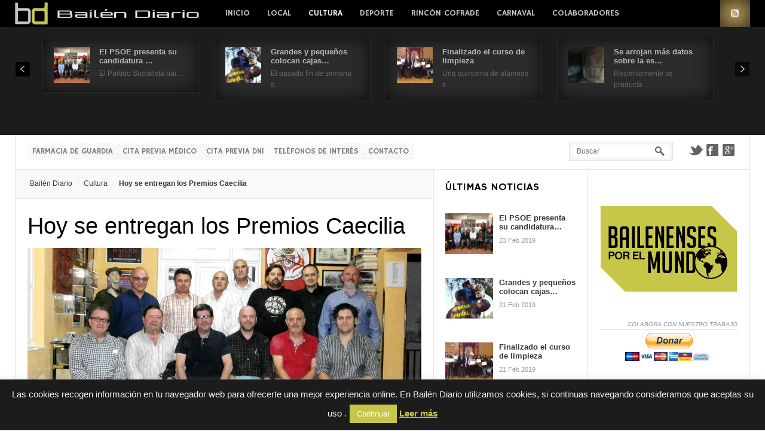

--- FILE ---
content_type: text/html; charset=UTF-8
request_url: https://www.bailendiario.com/hoy-se-entregan-los-premios-caecilia/
body_size: 21481
content:
<!DOCTYPE html>
<html lang="es" prefix="og: http://ogp.me/ns#">
<head>
	<title>Hoy se entregan los Premios Caecilia -  - Toda la actualidad de Bailén permanentemente actualizada.</title>
	<meta charset="UTF-8" />
<meta name="viewport" content="width=device-width, initial-scale=1" />
<meta name="og:title" content="Hoy se entregan los Premios Caecilia" />
<meta name="og:image" content="https://www.bailendiario.com/wp-content/uploads/2014/06/Jurado-Caecilia-2014.jpg" />
<meta name="og:type" content="article" />
<meta name="og:description" content="Esta noche la asociación Caecilia llevará a cabo la entrega de los galardones correspondientes a la vigésima edición de los Premios Caecilia. El acto que se llevará a cabo en el Hotel Zodiaco a l" />
<meta name="og:url" content="https://www.bailendiario.com/hoy-se-entregan-los-premios-caecilia/" />
	
	<link rel="profile" href="https://gmpg.org/xfn/11" />
	<link rel="shortcut icon" href="/favicon.ico" />
	<link rel="pingback" href="https://www.bailendiario.com/xmlrpc.php" />
		<!--[if IE 9]>
	<link rel="stylesheet" href="https://www.bailendiario.com/wp-content/themes/News/css/ie9.css" />
	<![endif]-->
	<!--[if lt IE 9]>
	<link rel="stylesheet" href="https://www.bailendiario.com/wp-content/themes/News/css/ie8.css" />
	<![endif]-->
	
		
	<!--[if lt IE 9]>
<script src="https://www.bailendiario.com/wp-content/themes/News/js/html5shiv.js"></script>
<script src="https://www.bailendiario.com/wp-content/themes/News/js/respond.js"></script>
<![endif]-->
	
			  
	
<style type="text/css">
	.gk-page { max-width: 1230px; }
		#gk-mainbody-columns > aside { width: 22%;}
	#gk-mainbody-columns > section { width: 78%; }
	#gk-mainbody-columns { background-position: 78% 0!important; }
		
		#gk-inset { width: 27%;}
	#gk-content-wrap { width: 73%; }
	#gk-mainbody-columns > section { background-position: 73% 0!important; }
		
		#gk-mainbody > div { width: 100%; }
		
</style>

	
		
			
	
		<script type="text/javascript">
		var thickboxL10n = {
			"next":"Siguiente >",
			"prev":"< Anterior",
			"image":"Image",
			"of":"of",
			"close":"Close",
			"noiframes":"This feature requires inline frames. You have iframes disabled or your browser does not support them.",
			"loadingAnimation":"https://www.bailendiario.com/wp-includes/js/thickbox/loadingAnimation.gif",
			"closeImage":"https://www.bailendiario.com/wp-includes/js/thickbox/tb-close.png"
		};
	</script>

		<meta name='robots' content='index, follow, max-image-preview:large, max-snippet:-1, max-video-preview:-1' />
	<style>img:is([sizes="auto" i], [sizes^="auto," i]) { contain-intrinsic-size: 3000px 1500px }</style>
	
	<!-- This site is optimized with the Yoast SEO plugin v26.1.1 - https://yoast.com/wordpress/plugins/seo/ -->
	<link rel="canonical" href="https://www.bailendiario.com/hoy-se-entregan-los-premios-caecilia/" />
	<meta property="og:locale" content="es_ES" />
	<meta property="og:type" content="article" />
	<meta property="og:title" content="Hoy se entregan los Premios Caecilia - Bailén Diario" />
	<meta property="og:description" content="Esta noche la asociación Caecilia llevará a cabo la entrega de los galardones correspondientes a la vigésima edición de los Premios Caecilia. El acto que se llevará a cabo en el Hotel Zodiaco a las 20 horas celebrará de manera especial su número veinte, de estos longevos galardones que comenzaron como un reconocimiento a las&hellip;" />
	<meta property="og:url" content="https://www.bailendiario.com/hoy-se-entregan-los-premios-caecilia/" />
	<meta property="og:site_name" content="Bailén Diario" />
	<meta property="article:publisher" content="https://www.facebook.com/bailendiario" />
	<meta property="article:published_time" content="2014-09-19T05:00:00+00:00" />
	<meta property="og:image" content="https://www.bailendiario.com/wp-content/uploads/2014/06/Jurado-Caecilia-2014.jpg" />
	<meta property="og:image:width" content="659" />
	<meta property="og:image:height" content="378" />
	<meta property="og:image:type" content="image/jpeg" />
	<meta name="author" content="Redacción" />
	<meta name="twitter:card" content="summary_large_image" />
	<meta name="twitter:creator" content="@bailendiario" />
	<meta name="twitter:site" content="@bailendiario" />
	<meta name="twitter:label1" content="Escrito por" />
	<meta name="twitter:data1" content="Redacción" />
	<meta name="twitter:label2" content="Tiempo de lectura" />
	<meta name="twitter:data2" content="2 minutos" />
	<!-- / Yoast SEO plugin. -->


<link rel='dns-prefetch' href='//secure.gravatar.com' />
<link rel='dns-prefetch' href='//stats.wp.com' />
<link rel='dns-prefetch' href='//v0.wordpress.com' />
<link rel='dns-prefetch' href='//widgets.wp.com' />
<link rel='dns-prefetch' href='//s0.wp.com' />
<link rel='dns-prefetch' href='//0.gravatar.com' />
<link rel='dns-prefetch' href='//1.gravatar.com' />
<link rel='dns-prefetch' href='//2.gravatar.com' />
<link rel='dns-prefetch' href='//www.googletagmanager.com' />
<link rel="alternate" type="application/rss+xml" title="Bailén Diario &raquo; Feed" href="https://feeds.feedburner.com/BailenDiario" />
<link rel="alternate" type="application/rss+xml" title="Bailén Diario &raquo; Feed de los comentarios" href="https://www.bailendiario.com/comments/feed/" />
<link rel="alternate" type="application/rss+xml" title="Bailén Diario &raquo; Comentario Hoy se entregan los Premios Caecilia del feed" href="https://www.bailendiario.com/hoy-se-entregan-los-premios-caecilia/feed/" />
<script type="text/javascript">
/* <![CDATA[ */
window._wpemojiSettings = {"baseUrl":"https:\/\/s.w.org\/images\/core\/emoji\/16.0.1\/72x72\/","ext":".png","svgUrl":"https:\/\/s.w.org\/images\/core\/emoji\/16.0.1\/svg\/","svgExt":".svg","source":{"concatemoji":"https:\/\/www.bailendiario.com\/wp-includes\/js\/wp-emoji-release.min.js?ver=6.8.3"}};
/*! This file is auto-generated */
!function(s,n){var o,i,e;function c(e){try{var t={supportTests:e,timestamp:(new Date).valueOf()};sessionStorage.setItem(o,JSON.stringify(t))}catch(e){}}function p(e,t,n){e.clearRect(0,0,e.canvas.width,e.canvas.height),e.fillText(t,0,0);var t=new Uint32Array(e.getImageData(0,0,e.canvas.width,e.canvas.height).data),a=(e.clearRect(0,0,e.canvas.width,e.canvas.height),e.fillText(n,0,0),new Uint32Array(e.getImageData(0,0,e.canvas.width,e.canvas.height).data));return t.every(function(e,t){return e===a[t]})}function u(e,t){e.clearRect(0,0,e.canvas.width,e.canvas.height),e.fillText(t,0,0);for(var n=e.getImageData(16,16,1,1),a=0;a<n.data.length;a++)if(0!==n.data[a])return!1;return!0}function f(e,t,n,a){switch(t){case"flag":return n(e,"\ud83c\udff3\ufe0f\u200d\u26a7\ufe0f","\ud83c\udff3\ufe0f\u200b\u26a7\ufe0f")?!1:!n(e,"\ud83c\udde8\ud83c\uddf6","\ud83c\udde8\u200b\ud83c\uddf6")&&!n(e,"\ud83c\udff4\udb40\udc67\udb40\udc62\udb40\udc65\udb40\udc6e\udb40\udc67\udb40\udc7f","\ud83c\udff4\u200b\udb40\udc67\u200b\udb40\udc62\u200b\udb40\udc65\u200b\udb40\udc6e\u200b\udb40\udc67\u200b\udb40\udc7f");case"emoji":return!a(e,"\ud83e\udedf")}return!1}function g(e,t,n,a){var r="undefined"!=typeof WorkerGlobalScope&&self instanceof WorkerGlobalScope?new OffscreenCanvas(300,150):s.createElement("canvas"),o=r.getContext("2d",{willReadFrequently:!0}),i=(o.textBaseline="top",o.font="600 32px Arial",{});return e.forEach(function(e){i[e]=t(o,e,n,a)}),i}function t(e){var t=s.createElement("script");t.src=e,t.defer=!0,s.head.appendChild(t)}"undefined"!=typeof Promise&&(o="wpEmojiSettingsSupports",i=["flag","emoji"],n.supports={everything:!0,everythingExceptFlag:!0},e=new Promise(function(e){s.addEventListener("DOMContentLoaded",e,{once:!0})}),new Promise(function(t){var n=function(){try{var e=JSON.parse(sessionStorage.getItem(o));if("object"==typeof e&&"number"==typeof e.timestamp&&(new Date).valueOf()<e.timestamp+604800&&"object"==typeof e.supportTests)return e.supportTests}catch(e){}return null}();if(!n){if("undefined"!=typeof Worker&&"undefined"!=typeof OffscreenCanvas&&"undefined"!=typeof URL&&URL.createObjectURL&&"undefined"!=typeof Blob)try{var e="postMessage("+g.toString()+"("+[JSON.stringify(i),f.toString(),p.toString(),u.toString()].join(",")+"));",a=new Blob([e],{type:"text/javascript"}),r=new Worker(URL.createObjectURL(a),{name:"wpTestEmojiSupports"});return void(r.onmessage=function(e){c(n=e.data),r.terminate(),t(n)})}catch(e){}c(n=g(i,f,p,u))}t(n)}).then(function(e){for(var t in e)n.supports[t]=e[t],n.supports.everything=n.supports.everything&&n.supports[t],"flag"!==t&&(n.supports.everythingExceptFlag=n.supports.everythingExceptFlag&&n.supports[t]);n.supports.everythingExceptFlag=n.supports.everythingExceptFlag&&!n.supports.flag,n.DOMReady=!1,n.readyCallback=function(){n.DOMReady=!0}}).then(function(){return e}).then(function(){var e;n.supports.everything||(n.readyCallback(),(e=n.source||{}).concatemoji?t(e.concatemoji):e.wpemoji&&e.twemoji&&(t(e.twemoji),t(e.wpemoji)))}))}((window,document),window._wpemojiSettings);
/* ]]> */
</script>
<link rel='stylesheet' id='gavern-normalize-css' href='https://www.bailendiario.com/wp-content/themes/News/css/normalize.css?ver=6.8.3' type='text/css' media='all' />
<link rel='stylesheet' id='gavern-template-css' href='https://www.bailendiario.com/wp-content/themes/News/css/template.css?ver=6.8.3' type='text/css' media='all' />
<link rel='stylesheet' id='gavern-wp-css' href='https://www.bailendiario.com/wp-content/themes/News/css/wp.css?ver=6.8.3' type='text/css' media='all' />
<link rel='stylesheet' id='gavern-stuff-css' href='https://www.bailendiario.com/wp-content/themes/News/css/stuff.css?ver=6.8.3' type='text/css' media='all' />
<link rel='stylesheet' id='gavern-wpextensions-css' href='https://www.bailendiario.com/wp-content/themes/News/css/wp.extensions.css?ver=6.8.3' type='text/css' media='all' />
<link rel='stylesheet' id='gavern-extensions-css' href='https://www.bailendiario.com/wp-content/themes/News/css/extensions.css?ver=6.8.3' type='text/css' media='all' />
<link rel='stylesheet' id='gavern-shortcodes-typography-css' href='https://www.bailendiario.com/wp-content/themes/News/css/shortcodes.typography.css?ver=6.8.3' type='text/css' media='all' />
<link rel='stylesheet' id='gavern-shortcodes-elements-css' href='https://www.bailendiario.com/wp-content/themes/News/css/shortcodes.elements.css?ver=6.8.3' type='text/css' media='all' />
<link rel='stylesheet' id='gavern-shortcodes-template-css' href='https://www.bailendiario.com/wp-content/themes/News/css/shortcodes.template.css?ver=6.8.3' type='text/css' media='all' />
<link rel='stylesheet' id='gavern-desktop-small-css' href='https://www.bailendiario.com/wp-content/themes/News/css/desktop.small.css?ver=6.8.3' type='text/css' media='(max-width: 1230px)' />
<link rel='stylesheet' id='gavern-tablet-css' href='https://www.bailendiario.com/wp-content/themes/News/css/tablet.css?ver=6.8.3' type='text/css' media='(max-width: 1030px)' />
<link rel='stylesheet' id='gavern-tablet-small-css' href='https://www.bailendiario.com/wp-content/themes/News/css/tablet.small.css?ver=6.8.3' type='text/css' media='(max-width: 820px)' />
<link rel='stylesheet' id='gavern-mobile-css' href='https://www.bailendiario.com/wp-content/themes/News/css/mobile.css?ver=6.8.3' type='text/css' media='(max-width: 580px)' />
<link rel='stylesheet' id='gavern-style-css' href='https://www.bailendiario.com/wp-content/themes/News/css/style5.css?ver=6.8.3' type='text/css' media='all' />
<link rel='stylesheet' id='gavern-override-css' href='https://www.bailendiario.com/wp-content/themes/News/css/override.css?ver=6.8.3' type='text/css' media='all' />
<link rel='stylesheet' id='gavern-thickbox-css' href='https://www.bailendiario.com/wp-includes/js/thickbox/thickbox.css?ver=6.8.3' type='text/css' media='all' />
<style id='wp-emoji-styles-inline-css' type='text/css'>

	img.wp-smiley, img.emoji {
		display: inline !important;
		border: none !important;
		box-shadow: none !important;
		height: 1em !important;
		width: 1em !important;
		margin: 0 0.07em !important;
		vertical-align: -0.1em !important;
		background: none !important;
		padding: 0 !important;
	}
</style>
<link rel='stylesheet' id='wp-block-library-css' href='https://www.bailendiario.com/wp-includes/css/dist/block-library/style.min.css?ver=6.8.3' type='text/css' media='all' />
<style id='classic-theme-styles-inline-css' type='text/css'>
/*! This file is auto-generated */
.wp-block-button__link{color:#fff;background-color:#32373c;border-radius:9999px;box-shadow:none;text-decoration:none;padding:calc(.667em + 2px) calc(1.333em + 2px);font-size:1.125em}.wp-block-file__button{background:#32373c;color:#fff;text-decoration:none}
</style>
<link rel='stylesheet' id='mediaelement-css' href='https://www.bailendiario.com/wp-includes/js/mediaelement/mediaelementplayer-legacy.min.css?ver=4.2.17' type='text/css' media='all' />
<link rel='stylesheet' id='wp-mediaelement-css' href='https://www.bailendiario.com/wp-includes/js/mediaelement/wp-mediaelement.min.css?ver=6.8.3' type='text/css' media='all' />
<style id='jetpack-sharing-buttons-style-inline-css' type='text/css'>
.jetpack-sharing-buttons__services-list{display:flex;flex-direction:row;flex-wrap:wrap;gap:0;list-style-type:none;margin:5px;padding:0}.jetpack-sharing-buttons__services-list.has-small-icon-size{font-size:12px}.jetpack-sharing-buttons__services-list.has-normal-icon-size{font-size:16px}.jetpack-sharing-buttons__services-list.has-large-icon-size{font-size:24px}.jetpack-sharing-buttons__services-list.has-huge-icon-size{font-size:36px}@media print{.jetpack-sharing-buttons__services-list{display:none!important}}.editor-styles-wrapper .wp-block-jetpack-sharing-buttons{gap:0;padding-inline-start:0}ul.jetpack-sharing-buttons__services-list.has-background{padding:1.25em 2.375em}
</style>
<style id='global-styles-inline-css' type='text/css'>
:root{--wp--preset--aspect-ratio--square: 1;--wp--preset--aspect-ratio--4-3: 4/3;--wp--preset--aspect-ratio--3-4: 3/4;--wp--preset--aspect-ratio--3-2: 3/2;--wp--preset--aspect-ratio--2-3: 2/3;--wp--preset--aspect-ratio--16-9: 16/9;--wp--preset--aspect-ratio--9-16: 9/16;--wp--preset--color--black: #000000;--wp--preset--color--cyan-bluish-gray: #abb8c3;--wp--preset--color--white: #ffffff;--wp--preset--color--pale-pink: #f78da7;--wp--preset--color--vivid-red: #cf2e2e;--wp--preset--color--luminous-vivid-orange: #ff6900;--wp--preset--color--luminous-vivid-amber: #fcb900;--wp--preset--color--light-green-cyan: #7bdcb5;--wp--preset--color--vivid-green-cyan: #00d084;--wp--preset--color--pale-cyan-blue: #8ed1fc;--wp--preset--color--vivid-cyan-blue: #0693e3;--wp--preset--color--vivid-purple: #9b51e0;--wp--preset--gradient--vivid-cyan-blue-to-vivid-purple: linear-gradient(135deg,rgba(6,147,227,1) 0%,rgb(155,81,224) 100%);--wp--preset--gradient--light-green-cyan-to-vivid-green-cyan: linear-gradient(135deg,rgb(122,220,180) 0%,rgb(0,208,130) 100%);--wp--preset--gradient--luminous-vivid-amber-to-luminous-vivid-orange: linear-gradient(135deg,rgba(252,185,0,1) 0%,rgba(255,105,0,1) 100%);--wp--preset--gradient--luminous-vivid-orange-to-vivid-red: linear-gradient(135deg,rgba(255,105,0,1) 0%,rgb(207,46,46) 100%);--wp--preset--gradient--very-light-gray-to-cyan-bluish-gray: linear-gradient(135deg,rgb(238,238,238) 0%,rgb(169,184,195) 100%);--wp--preset--gradient--cool-to-warm-spectrum: linear-gradient(135deg,rgb(74,234,220) 0%,rgb(151,120,209) 20%,rgb(207,42,186) 40%,rgb(238,44,130) 60%,rgb(251,105,98) 80%,rgb(254,248,76) 100%);--wp--preset--gradient--blush-light-purple: linear-gradient(135deg,rgb(255,206,236) 0%,rgb(152,150,240) 100%);--wp--preset--gradient--blush-bordeaux: linear-gradient(135deg,rgb(254,205,165) 0%,rgb(254,45,45) 50%,rgb(107,0,62) 100%);--wp--preset--gradient--luminous-dusk: linear-gradient(135deg,rgb(255,203,112) 0%,rgb(199,81,192) 50%,rgb(65,88,208) 100%);--wp--preset--gradient--pale-ocean: linear-gradient(135deg,rgb(255,245,203) 0%,rgb(182,227,212) 50%,rgb(51,167,181) 100%);--wp--preset--gradient--electric-grass: linear-gradient(135deg,rgb(202,248,128) 0%,rgb(113,206,126) 100%);--wp--preset--gradient--midnight: linear-gradient(135deg,rgb(2,3,129) 0%,rgb(40,116,252) 100%);--wp--preset--font-size--small: 13px;--wp--preset--font-size--medium: 20px;--wp--preset--font-size--large: 36px;--wp--preset--font-size--x-large: 42px;--wp--preset--spacing--20: 0.44rem;--wp--preset--spacing--30: 0.67rem;--wp--preset--spacing--40: 1rem;--wp--preset--spacing--50: 1.5rem;--wp--preset--spacing--60: 2.25rem;--wp--preset--spacing--70: 3.38rem;--wp--preset--spacing--80: 5.06rem;--wp--preset--shadow--natural: 6px 6px 9px rgba(0, 0, 0, 0.2);--wp--preset--shadow--deep: 12px 12px 50px rgba(0, 0, 0, 0.4);--wp--preset--shadow--sharp: 6px 6px 0px rgba(0, 0, 0, 0.2);--wp--preset--shadow--outlined: 6px 6px 0px -3px rgba(255, 255, 255, 1), 6px 6px rgba(0, 0, 0, 1);--wp--preset--shadow--crisp: 6px 6px 0px rgba(0, 0, 0, 1);}:where(.is-layout-flex){gap: 0.5em;}:where(.is-layout-grid){gap: 0.5em;}body .is-layout-flex{display: flex;}.is-layout-flex{flex-wrap: wrap;align-items: center;}.is-layout-flex > :is(*, div){margin: 0;}body .is-layout-grid{display: grid;}.is-layout-grid > :is(*, div){margin: 0;}:where(.wp-block-columns.is-layout-flex){gap: 2em;}:where(.wp-block-columns.is-layout-grid){gap: 2em;}:where(.wp-block-post-template.is-layout-flex){gap: 1.25em;}:where(.wp-block-post-template.is-layout-grid){gap: 1.25em;}.has-black-color{color: var(--wp--preset--color--black) !important;}.has-cyan-bluish-gray-color{color: var(--wp--preset--color--cyan-bluish-gray) !important;}.has-white-color{color: var(--wp--preset--color--white) !important;}.has-pale-pink-color{color: var(--wp--preset--color--pale-pink) !important;}.has-vivid-red-color{color: var(--wp--preset--color--vivid-red) !important;}.has-luminous-vivid-orange-color{color: var(--wp--preset--color--luminous-vivid-orange) !important;}.has-luminous-vivid-amber-color{color: var(--wp--preset--color--luminous-vivid-amber) !important;}.has-light-green-cyan-color{color: var(--wp--preset--color--light-green-cyan) !important;}.has-vivid-green-cyan-color{color: var(--wp--preset--color--vivid-green-cyan) !important;}.has-pale-cyan-blue-color{color: var(--wp--preset--color--pale-cyan-blue) !important;}.has-vivid-cyan-blue-color{color: var(--wp--preset--color--vivid-cyan-blue) !important;}.has-vivid-purple-color{color: var(--wp--preset--color--vivid-purple) !important;}.has-black-background-color{background-color: var(--wp--preset--color--black) !important;}.has-cyan-bluish-gray-background-color{background-color: var(--wp--preset--color--cyan-bluish-gray) !important;}.has-white-background-color{background-color: var(--wp--preset--color--white) !important;}.has-pale-pink-background-color{background-color: var(--wp--preset--color--pale-pink) !important;}.has-vivid-red-background-color{background-color: var(--wp--preset--color--vivid-red) !important;}.has-luminous-vivid-orange-background-color{background-color: var(--wp--preset--color--luminous-vivid-orange) !important;}.has-luminous-vivid-amber-background-color{background-color: var(--wp--preset--color--luminous-vivid-amber) !important;}.has-light-green-cyan-background-color{background-color: var(--wp--preset--color--light-green-cyan) !important;}.has-vivid-green-cyan-background-color{background-color: var(--wp--preset--color--vivid-green-cyan) !important;}.has-pale-cyan-blue-background-color{background-color: var(--wp--preset--color--pale-cyan-blue) !important;}.has-vivid-cyan-blue-background-color{background-color: var(--wp--preset--color--vivid-cyan-blue) !important;}.has-vivid-purple-background-color{background-color: var(--wp--preset--color--vivid-purple) !important;}.has-black-border-color{border-color: var(--wp--preset--color--black) !important;}.has-cyan-bluish-gray-border-color{border-color: var(--wp--preset--color--cyan-bluish-gray) !important;}.has-white-border-color{border-color: var(--wp--preset--color--white) !important;}.has-pale-pink-border-color{border-color: var(--wp--preset--color--pale-pink) !important;}.has-vivid-red-border-color{border-color: var(--wp--preset--color--vivid-red) !important;}.has-luminous-vivid-orange-border-color{border-color: var(--wp--preset--color--luminous-vivid-orange) !important;}.has-luminous-vivid-amber-border-color{border-color: var(--wp--preset--color--luminous-vivid-amber) !important;}.has-light-green-cyan-border-color{border-color: var(--wp--preset--color--light-green-cyan) !important;}.has-vivid-green-cyan-border-color{border-color: var(--wp--preset--color--vivid-green-cyan) !important;}.has-pale-cyan-blue-border-color{border-color: var(--wp--preset--color--pale-cyan-blue) !important;}.has-vivid-cyan-blue-border-color{border-color: var(--wp--preset--color--vivid-cyan-blue) !important;}.has-vivid-purple-border-color{border-color: var(--wp--preset--color--vivid-purple) !important;}.has-vivid-cyan-blue-to-vivid-purple-gradient-background{background: var(--wp--preset--gradient--vivid-cyan-blue-to-vivid-purple) !important;}.has-light-green-cyan-to-vivid-green-cyan-gradient-background{background: var(--wp--preset--gradient--light-green-cyan-to-vivid-green-cyan) !important;}.has-luminous-vivid-amber-to-luminous-vivid-orange-gradient-background{background: var(--wp--preset--gradient--luminous-vivid-amber-to-luminous-vivid-orange) !important;}.has-luminous-vivid-orange-to-vivid-red-gradient-background{background: var(--wp--preset--gradient--luminous-vivid-orange-to-vivid-red) !important;}.has-very-light-gray-to-cyan-bluish-gray-gradient-background{background: var(--wp--preset--gradient--very-light-gray-to-cyan-bluish-gray) !important;}.has-cool-to-warm-spectrum-gradient-background{background: var(--wp--preset--gradient--cool-to-warm-spectrum) !important;}.has-blush-light-purple-gradient-background{background: var(--wp--preset--gradient--blush-light-purple) !important;}.has-blush-bordeaux-gradient-background{background: var(--wp--preset--gradient--blush-bordeaux) !important;}.has-luminous-dusk-gradient-background{background: var(--wp--preset--gradient--luminous-dusk) !important;}.has-pale-ocean-gradient-background{background: var(--wp--preset--gradient--pale-ocean) !important;}.has-electric-grass-gradient-background{background: var(--wp--preset--gradient--electric-grass) !important;}.has-midnight-gradient-background{background: var(--wp--preset--gradient--midnight) !important;}.has-small-font-size{font-size: var(--wp--preset--font-size--small) !important;}.has-medium-font-size{font-size: var(--wp--preset--font-size--medium) !important;}.has-large-font-size{font-size: var(--wp--preset--font-size--large) !important;}.has-x-large-font-size{font-size: var(--wp--preset--font-size--x-large) !important;}
:where(.wp-block-post-template.is-layout-flex){gap: 1.25em;}:where(.wp-block-post-template.is-layout-grid){gap: 1.25em;}
:where(.wp-block-columns.is-layout-flex){gap: 2em;}:where(.wp-block-columns.is-layout-grid){gap: 2em;}
:root :where(.wp-block-pullquote){font-size: 1.5em;line-height: 1.6;}
</style>
<link rel='stylesheet' id='cookie-law-info-css' href='https://www.bailendiario.com/wp-content/plugins/cookie-law-info/legacy/public/css/cookie-law-info-public.css?ver=3.3.5' type='text/css' media='all' />
<link rel='stylesheet' id='cookie-law-info-gdpr-css' href='https://www.bailendiario.com/wp-content/plugins/cookie-law-info/legacy/public/css/cookie-law-info-gdpr.css?ver=3.3.5' type='text/css' media='all' />
<link rel='stylesheet' id='jetpack_likes-css' href='https://www.bailendiario.com/wp-content/plugins/jetpack/modules/likes/style.css?ver=15.1.1' type='text/css' media='all' />
<link rel='stylesheet' id='__EPYT__style-css' href='https://www.bailendiario.com/wp-content/plugins/youtube-embed-plus/styles/ytprefs.min.css?ver=14.2.3' type='text/css' media='all' />
<style id='__EPYT__style-inline-css' type='text/css'>

                .epyt-gallery-thumb {
                        width: 33.333%;
                }
                
</style>
<link rel='stylesheet' id='sharedaddy-css' href='https://www.bailendiario.com/wp-content/plugins/jetpack/modules/sharedaddy/sharing.css?ver=15.1.1' type='text/css' media='all' />
<link rel='stylesheet' id='social-logos-css' href='https://www.bailendiario.com/wp-content/plugins/jetpack/_inc/social-logos/social-logos.min.css?ver=15.1.1' type='text/css' media='all' />
<script type="text/javascript" src="https://www.bailendiario.com/wp-includes/js/jquery/jquery.min.js?ver=3.7.1" id="jquery-core-js"></script>
<script type="text/javascript" src="https://www.bailendiario.com/wp-includes/js/jquery/jquery-migrate.min.js?ver=3.4.1" id="jquery-migrate-js"></script>
<script type="text/javascript" id="cookie-law-info-js-extra">
/* <![CDATA[ */
var Cli_Data = {"nn_cookie_ids":[],"cookielist":[],"non_necessary_cookies":[],"ccpaEnabled":"","ccpaRegionBased":"","ccpaBarEnabled":"","strictlyEnabled":["necessary","obligatoire"],"ccpaType":"gdpr","js_blocking":"","custom_integration":"","triggerDomRefresh":"","secure_cookies":""};
var cli_cookiebar_settings = {"animate_speed_hide":"500","animate_speed_show":"500","background":"#1c1c1c","border":"#000000","border_on":"","button_1_button_colour":"#c6c748","button_1_button_hover":"#9e9f3a","button_1_link_colour":"#fff","button_1_as_button":"1","button_1_new_win":"","button_2_button_colour":"#c6c748","button_2_button_hover":"#9e9f3a","button_2_link_colour":"#c6c748","button_2_as_button":"","button_2_hidebar":"","button_3_button_colour":"#000","button_3_button_hover":"#000000","button_3_link_colour":"#fff","button_3_as_button":"1","button_3_new_win":"","button_4_button_colour":"#000","button_4_button_hover":"#000000","button_4_link_colour":"#fff","button_4_as_button":"1","button_7_button_colour":"#61a229","button_7_button_hover":"#4e8221","button_7_link_colour":"#fff","button_7_as_button":"1","button_7_new_win":"","font_family":"inherit","header_fix":"","notify_animate_hide":"1","notify_animate_show":"","notify_div_id":"#cookie-law-info-bar","notify_position_horizontal":"right","notify_position_vertical":"bottom","scroll_close":"","scroll_close_reload":"","accept_close_reload":"","reject_close_reload":"","showagain_tab":"","showagain_background":"#fff","showagain_border":"#000","showagain_div_id":"#cookie-law-info-again","showagain_x_position":"100px","text":"#efefef","show_once_yn":"","show_once":"10000","logging_on":"","as_popup":"","popup_overlay":"1","bar_heading_text":"","cookie_bar_as":"banner","popup_showagain_position":"bottom-right","widget_position":"left"};
var log_object = {"ajax_url":"https:\/\/www.bailendiario.com\/wp-admin\/admin-ajax.php"};
/* ]]> */
</script>
<script type="text/javascript" src="https://www.bailendiario.com/wp-content/plugins/cookie-law-info/legacy/public/js/cookie-law-info-public.js?ver=3.3.5" id="cookie-law-info-js"></script>
<script type="text/javascript" src="https://www.bailendiario.com/wp-content/themes/News/js/widgets/slideshow.js?ver=6.8.3" id="gk-news-slideshow-js"></script>
<script type="text/javascript" id="__ytprefs__-js-extra">
/* <![CDATA[ */
var _EPYT_ = {"ajaxurl":"https:\/\/www.bailendiario.com\/wp-admin\/admin-ajax.php","security":"6931404d51","gallery_scrolloffset":"20","eppathtoscripts":"https:\/\/www.bailendiario.com\/wp-content\/plugins\/youtube-embed-plus\/scripts\/","eppath":"https:\/\/www.bailendiario.com\/wp-content\/plugins\/youtube-embed-plus\/","epresponsiveselector":"[\"iframe.__youtube_prefs_widget__\"]","epdovol":"1","version":"14.2.3","evselector":"iframe.__youtube_prefs__[src], iframe[src*=\"youtube.com\/embed\/\"], iframe[src*=\"youtube-nocookie.com\/embed\/\"]","ajax_compat":"","maxres_facade":"eager","ytapi_load":"light","pause_others":"","stopMobileBuffer":"1","facade_mode":"","not_live_on_channel":""};
/* ]]> */
</script>
<script type="text/javascript" src="https://www.bailendiario.com/wp-content/plugins/youtube-embed-plus/scripts/ytprefs.min.js?ver=14.2.3" id="__ytprefs__-js"></script>
<link rel="https://api.w.org/" href="https://www.bailendiario.com/wp-json/" /><link rel="alternate" title="JSON" type="application/json" href="https://www.bailendiario.com/wp-json/wp/v2/posts/8758" /><link rel="EditURI" type="application/rsd+xml" title="RSD" href="https://www.bailendiario.com/xmlrpc.php?rsd" />
<link rel='shortlink' href='https://wp.me/p9R9DW-2hg' />
<link rel="alternate" title="oEmbed (JSON)" type="application/json+oembed" href="https://www.bailendiario.com/wp-json/oembed/1.0/embed?url=https%3A%2F%2Fwww.bailendiario.com%2Fhoy-se-entregan-los-premios-caecilia%2F" />
<link rel="alternate" title="oEmbed (XML)" type="text/xml+oembed" href="https://www.bailendiario.com/wp-json/oembed/1.0/embed?url=https%3A%2F%2Fwww.bailendiario.com%2Fhoy-se-entregan-los-premios-caecilia%2F&#038;format=xml" />

<!-- This site is using AdRotate v5.15.3 to display their advertisements - https://ajdg.solutions/ -->
<!-- AdRotate CSS -->
<style type="text/css" media="screen">
	.g { margin:0px; padding:0px; overflow:hidden; line-height:1; zoom:1; }
	.g img { height:auto; }
	.g-col { position:relative; float:left; }
	.g-col:first-child { margin-left: 0; }
	.g-col:last-child { margin-right: 0; }
	.g-2 { min-width:0px; max-width:232px; margin: 0 auto; }
	.b-2 { margin:5px 0px 0px 0px; }
	@media only screen and (max-width: 480px) {
		.g-col, .g-dyn, .g-single { width:100%; margin-left:0; margin-right:0; }
	}
</style>
<!-- /AdRotate CSS -->

<meta name="generator" content="Site Kit by Google 1.163.0" />

<!-- This site is optimized with the Schema plugin v1.7.9.6 - https://schema.press -->
<script type="application/ld+json">{"@context":"https:\/\/schema.org\/","@type":"NewsArticle","mainEntityOfPage":{"@type":"WebPage","@id":"https:\/\/www.bailendiario.com\/hoy-se-entregan-los-premios-caecilia\/"},"url":"https:\/\/www.bailendiario.com\/hoy-se-entregan-los-premios-caecilia\/","headline":"Hoy se entregan los Premios Caecilia","datePublished":"2014-09-19T07:00:00+02:00","dateModified":"2014-09-19T00:39:13+02:00","publisher":{"@type":"Organization","@id":"https:\/\/www.bailendiario.com\/#organization","name":"Bailén Diario","logo":{"@type":"ImageObject","url":"https:\/\/www.bailendiario.com\/wp-content\/uploads\/2014\/03\/bailendiario-logo.jpg","width":600,"height":60}},"image":{"@type":"ImageObject","url":"https:\/\/www.bailendiario.com\/wp-content\/uploads\/2014\/06\/Jurado-Caecilia-2014.jpg","width":696,"height":378},"articleSection":"Cultura","description":"Esta noche la asociación Caecilia llevará a cabo la entrega de los galardones correspondientes a la vigésima edición de los Premios Caecilia. El acto que se llevará a cabo en el Hotel Zodiaco a las 20 horas celebrará de manera especial su número veinte, de estos longevos galardones que","author":{"@type":"Person","name":"Redacción","url":"https:\/\/www.bailendiario.com\/author\/redaccion\/","image":{"@type":"ImageObject","url":"https:\/\/secure.gravatar.com\/avatar\/d63ed9b1027588ffdd5f61e9e4f067b6f697dec62a45baf38345dd833e478065?s=96&d=mm&r=g","height":96,"width":96}}}</script>

<script type="text/javascript">
	window._wp_rp_static_base_url = 'https://wprp.zemanta.com/static/';
	window._wp_rp_wp_ajax_url = "https://www.bailendiario.com/wp-admin/admin-ajax.php";
	window._wp_rp_plugin_version = '3.6.4';
	window._wp_rp_post_id = '8758';
	window._wp_rp_num_rel_posts = '3';
	window._wp_rp_thumbnails = true;
	window._wp_rp_post_title = 'Hoy+se+entregan+los+Premios+Caecilia';
	window._wp_rp_post_tags = ['premios', 'caecilia', 'cultura', 'ao', 'da', 'paso', 'como', 'hotel', 'mundo', 'en', 'del', 'el', 'hoi', 'lo', 'color', 'la', 'de', 'cabo'];
	window._wp_rp_promoted_content = true;
</script>
<link rel="stylesheet" href="https://www.bailendiario.com/wp-content/plugins/wordpress-23-related-posts-plugin/static/themes/vertical.css?version=3.6.4" />
<style type="text/css">
.related_post_title {
}
ul.related_post {
}
ul.related_post li {
}
ul.related_post li a {
color: #000;
}
ul.related_post li img {
}</style>
        <!-- Copyright protection script -->
        <meta http-equiv="imagetoolbar" content="no">
        <script>
            /*<![CDATA[*/
            document.oncontextmenu = function () {
                return false;
            };
            /*]]>*/
        </script>
        <script type="text/javascript">
            /*<![CDATA[*/
            document.onselectstart = function () {
                event = event || window.event;
                var custom_input = event.target || event.srcElement;

                if (custom_input.type !== "text" && custom_input.type !== "textarea" && custom_input.type !== "password") {
                    return false;
                } else {
                    return true;
                }

            };
            if (window.sidebar) {
                document.onmousedown = function (e) {
                    var obj = e.target;
                    if (obj.tagName.toUpperCase() === 'SELECT'
                        || obj.tagName.toUpperCase() === "INPUT"
                        || obj.tagName.toUpperCase() === "TEXTAREA"
                        || obj.tagName.toUpperCase() === "PASSWORD") {
                        return true;
                    } else {
                        return false;
                    }
                };
            }
            window.onload = function () {
                document.body.style.webkitTouchCallout = 'none';
                document.body.style.KhtmlUserSelect = 'none';
            }
            /*]]>*/
        </script>
        <script type="text/javascript">
            /*<![CDATA[*/
            if (parent.frames.length > 0) {
                top.location.replace(document.location);
            }
            /*]]>*/
        </script>
        <script type="text/javascript">
            /*<![CDATA[*/
            document.ondragstart = function () {
                return false;
            };
            /*]]>*/
        </script>
        <script type="text/javascript">

            document.addEventListener('DOMContentLoaded', () => {
                const overlay = document.createElement('div');
                overlay.id = 'overlay';

                Object.assign(overlay.style, {
                    position: 'fixed',
                    top: '0',
                    left: '0',
                    width: '100%',
                    height: '100%',
                    backgroundColor: 'rgba(255, 255, 255, 0.9)',
                    display: 'none',
                    zIndex: '9999'
                });

                document.body.appendChild(overlay);

                document.addEventListener('keydown', (event) => {
                    if (event.metaKey || event.ctrlKey) {
                        overlay.style.display = 'block';
                    }
                });

                document.addEventListener('keyup', (event) => {
                    if (!event.metaKey && !event.ctrlKey) {
                        overlay.style.display = 'none';
                    }
                });
            });
        </script>
        <style type="text/css">
            * {
                -webkit-touch-callout: none;
                -webkit-user-select: none;
                -moz-user-select: none;
                user-select: none;
            }

            img {
                -webkit-touch-callout: none;
                -webkit-user-select: none;
                -moz-user-select: none;
                user-select: none;
            }

            input,
            textarea,
            select {
                -webkit-user-select: auto;
            }
        </style>
        <!-- End Copyright protection script -->

        <!-- Source hidden -->

        	<style>img#wpstats{display:none}</style>
		<link href="https://www.bailendiario.com/?opensearch_description=1" title="Bailén Diario" rel="search" type="application/opensearchdescription+xml" /><link rel="shortcut icon" href="https://bailendiario.com/wp-content/uploads/2013/12/favicon.ico" type="image/x-icon" />
	
	<link href="https://fonts.googleapis.com/css?family=Hammersmith+One" rel="stylesheet" type="text/css" /><style type="text/css">
body,
h1, h2, h3, h4, h5, h6,
#main-menu > li li,
.bigtitle h3.header,
.box.badge-new .box-title::after,
.box.badge-popular .box-title::after,
.box.badge-top .box-title::after,
.box.bigtitle .box-title { font-family: Arial, Helvetica, sans-serif; }

#gk-logo.text,
#main-menu > li,
#top-menu,
#gk-user-area,
.box .box-title,
.gk-tabs-nav,
.nsphover .gk-nsp-category { font-family: 'Hammersmith One'; }

</style>
	<script type="text/javascript">
           $GK_PAGE_URL = 'https://www.bailendiario.com';
           $GK_TMPL_URL = 'https://www.bailendiario.com/wp-content/themes/News';
           $GK_TMPL_NAME = 'news';
           $GK_MENU = [];
           $GK_MENU["mainmenu"] = [];
           $GK_MENU["mainmenu"]["animation"] = "width_height_opacity";
           $GK_MENU["mainmenu"]["animation_speed"] = "fast";
           $GK_MENU["topmenu"] = [];
           $GK_MENU["topmenu"]["animation"] = "none";
           $GK_MENU["topmenu"]["animation_speed"] = "normal";
           $GK_MENU["footermenu"] = [];
           $GK_MENU["footermenu"]["animation"] = "none";
           $GK_MENU["footermenu"]["animation_speed"] = "normal";
        </script>
		
		
		
	<div id="fb-root"></div>
<script>(function(d, s, id) {
  var js, fjs = d.getElementsByTagName(s)[0];
  if (d.getElementById(id)) return;
  js = d.createElement(s); js.id = id;
  js.src = "//connect.facebook.net/es_ES/all.js#xfbml=1";
  fjs.parentNode.insertBefore(js, fjs);
}(document, 'script', 'facebook-jssdk'));</script></head>
<body data-rsssl=1 class="wp-singular post-template-default single single-post postid-8758 single-format-standard wp-theme-News" data-tablet-width="1030">
	<header id="gk-page-top">
		<div class="gk-page">
						<h1>
				<a href="https://www.bailendiario.com" class="imageLogo"><img src="https://bailendiario.com/wp-content/uploads/2013/12/bailen-diario-logo-horizontal.png" alt=" - " width="308" height="45" /></a>
			</h1>
						
							<ul id="main-menu" class="menu gk_normal"><li id="menu-item-6" class="menu-item menu-item-type-custom menu-item-object-custom menu-item-6"><a href="https://bailendiario.com">Inicio</a></li>
<li id="menu-item-62" class="menu-item menu-item-type-taxonomy menu-item-object-category menu-item-62"><a href="https://www.bailendiario.com/category/local/">Local</a></li>
<li id="menu-item-64" class="menu-item menu-item-type-taxonomy menu-item-object-category current-post-ancestor current-menu-parent current-post-parent menu-item-64"><a href="https://www.bailendiario.com/category/cultura/">Cultura</a></li>
<li id="menu-item-63" class="menu-item menu-item-type-taxonomy menu-item-object-category menu-item-63"><a href="https://www.bailendiario.com/category/deporte/">Deporte</a></li>
<li id="menu-item-463" class="menu-item menu-item-type-taxonomy menu-item-object-category menu-item-463"><a href="https://www.bailendiario.com/category/rincon-cofrade/">Rincón Cofrade</a></li>
<li id="menu-item-1162" class="menu-item menu-item-type-taxonomy menu-item-object-category menu-item-1162"><a href="https://www.bailendiario.com/category/carnaval/">Carnaval</a></li>
<li id="menu-item-155" class="menu-item menu-item-type-taxonomy menu-item-object-post_tag menu-item-has-children menu-item-155"><a href="https://www.bailendiario.com/tag/colaboradores/">colaboradores</a>
<div class="sub-menu"><ul>
	<li id="menu-item-149" class="menu-item menu-item-type-custom menu-item-object-custom menu-item-149"><a href="https://bailendiario.com/author/andrescardenas/">Andres Cárdenas</a></li>
	<li id="menu-item-150" class="menu-item menu-item-type-custom menu-item-object-custom menu-item-150"><a href="https://bailendiario.com/author/antonioagudo/">Antonio Agudo</a></li>
	<li id="menu-item-151" class="menu-item menu-item-type-custom menu-item-object-custom menu-item-151"><a href="https://bailendiario.com/author/antoniolinares/">Francisco Antonio Linares</a></li>
	<li id="menu-item-152" class="menu-item menu-item-type-custom menu-item-object-custom menu-item-152"><a href="https://bailendiario.com/author/gematorrente/">Gema Torrente</a></li>
	<li id="menu-item-153" class="menu-item menu-item-type-custom menu-item-object-custom menu-item-153"><a href="https://bailendiario.com/author/joseluislopez/">Jose Luís López</a></li>
</ul></div>
</li>
</ul>				<div id="main-menu-mobile" class="menu-{menu slug}-container"><select onchange="window.location.href=this.value;"><option value="#">Select a page</option><option value="https://bailendiario.com"> Inicio</option><option value="https://www.bailendiario.com/category/local/"> Local</option><option value="https://www.bailendiario.com/category/cultura/"> Cultura</option><option value="https://www.bailendiario.com/category/deporte/"> Deporte</option><option value="https://www.bailendiario.com/category/rincon-cofrade/"> Rincón Cofrade</option><option value="https://www.bailendiario.com/category/carnaval/"> Carnaval</option><option value="https://www.bailendiario.com/tag/colaboradores/"> colaboradores</option><option value="https://bailendiario.com/author/andrescardenas/">&mdash; Andres Cárdenas</option><option value="https://bailendiario.com/author/antonioagudo/">&mdash; Antonio Agudo</option><option value="https://bailendiario.com/author/antoniolinares/">&mdash; Francisco Antonio Linares</option><option value="https://bailendiario.com/author/gematorrente/">&mdash; Gema Torrente</option><option value="https://bailendiario.com/author/joseluislopez/">&mdash; Jose Luís López</option></select></div>						
						<div id="gk-user-area">
								
								<a href="http://feeds.feedburner.com/BailenDiario" id="gk-rss">RSS</a>
							</div>
					</div>
	</header>

<div id="gk-banner-top">
	<div class="gk-page">
		<div id="widget_gk_news_slideshow-2" class="box  widget_gk_news_slideshow"><div class="gk-news-slideshow"><div class="gk-ns-images"><div class="gk-ns-arts"><div class="gk-ns-arts-scroll"><div class="gk-ns-art" style="width: 262px;"><a href="https://www.bailendiario.com/el-psoe-presenta-su-candidatura-completa-a-las-elecciones-municipales/" class="gk-ns-image-link"><img src="https://www.bailendiario.com/wp-content/themes/News/gavern/cache_news_slideshow/candidatura-completa-psoe-widget_gk_news_slideshow-2.jpg" alt="" class="gk-ns-image" /></a><h3 class="gk-ns-header"><a href="https://www.bailendiario.com/el-psoe-presenta-su-candidatura-completa-a-las-elecciones-municipales/" title="El PSOE presenta su candidatura completa a las elecciones municipales">El PSOE presenta su candidatura &hellip;</a></h3><p class="gk-ns-text">El Partido Socialista bai&hellip;</p></div><div class="gk-ns-art" style="width: 262px;"><a href="https://www.bailendiario.com/grandes-y-pequenos-colocan-cajas-de-nidos-para-aves-en-burguillos/" class="gk-ns-image-link"><img src="https://www.bailendiario.com/wp-content/themes/News/gavern/cache_news_slideshow/52762266_10214019793465686_4218691700480016384_n-widget_gk_news_slideshow-2.jpg" alt="" class="gk-ns-image" /></a><h3 class="gk-ns-header"><a href="https://www.bailendiario.com/grandes-y-pequenos-colocan-cajas-de-nidos-para-aves-en-burguillos/" title="Grandes y pequeños colocan cajas de nidos para aves en Burguillos">Grandes y pequeños colocan cajas&hellip;</a></h3><p class="gk-ns-text">El pasado fin de semana s&hellip;</p></div><div class="gk-ns-art" style="width: 262px;"><a href="https://www.bailendiario.com/finalizado-el-curso-de-limpieza/" class="gk-ns-image-link"><img src="https://www.bailendiario.com/wp-content/themes/News/gavern/cache_news_slideshow/curso-limpieza-widget_gk_news_slideshow-2.jpg" alt="" class="gk-ns-image" /></a><h3 class="gk-ns-header"><a href="https://www.bailendiario.com/finalizado-el-curso-de-limpieza/" title="Finalizado el curso de limpieza">Finalizado el curso de limpieza</a></h3><p class="gk-ns-text">Una quincena de alumnos s&hellip;</p></div><div class="gk-ns-art" style="width: 262px;"><a href="https://www.bailendiario.com/se-arrojan-mas-datos-sobre-la-estructura-hidraulica-romana/" class="gk-ns-image-link"><img src="https://www.bailendiario.com/wp-content/themes/News/gavern/cache_news_slideshow/52043263_990107657845811_7284125613298810880_o-widget_gk_news_slideshow-2.jpg" alt="" class="gk-ns-image" /></a><h3 class="gk-ns-header"><a href="https://www.bailendiario.com/se-arrojan-mas-datos-sobre-la-estructura-hidraulica-romana/" title="Se arrojan más datos sobre la estructura hidráulica romana">Se arrojan más datos sobre la es&hellip;</a></h3><p class="gk-ns-text">Recientemente se producía&hellip;</p></div><div class="gk-ns-art" style="width: 262px;"><a href="https://www.bailendiario.com/el-psoe-homenajea-a-sus-concejales-en-los-40-anos-de-ayuntamientos-democraticos/" class="gk-ns-image-link"><img src="https://www.bailendiario.com/wp-content/themes/News/gavern/cache_news_slideshow/psoe-homenaje-concejales-widget_gk_news_slideshow-2.jpg" alt="" class="gk-ns-image" /></a><h3 class="gk-ns-header"><a href="https://www.bailendiario.com/el-psoe-homenajea-a-sus-concejales-en-los-40-anos-de-ayuntamientos-democraticos/" title="El PSOE homenajea a sus concejales en los 40 años de ayuntamientos democráticos">El PSOE homenajea a sus concejal&hellip;</a></h3><p class="gk-ns-text">La Agrupación Socialista &hellip;</p></div><div class="gk-ns-art" style="width: 262px;"><a href="https://www.bailendiario.com/el-rugby-baecula-vuelve-a-la-competicion/" class="gk-ns-image-link"><img src="https://www.bailendiario.com/wp-content/themes/News/gavern/cache_news_slideshow/WhatsApp-Image-2018-04-16-at-21.20.42-widget_gk_news_slideshow-2.jpeg" alt="" class="gk-ns-image" /></a><h3 class="gk-ns-header"><a href="https://www.bailendiario.com/el-rugby-baecula-vuelve-a-la-competicion/" title="El Rugby Baécula vuelve a la competición">El Rugby Baécula vuelve a la com&hellip;</a></h3><p class="gk-ns-text">El próximo sábado vuelve &hellip;</p></div><div class="gk-ns-art" style="width: 262px;"><a href="https://www.bailendiario.com/laura-oliver-ganadora-del-xxv-certamen-de-cartas-de-amor/" class="gk-ns-image-link"><img src="https://www.bailendiario.com/wp-content/themes/News/gavern/cache_news_slideshow/20190216_132647_HDR-widget_gk_news_slideshow-2.jpg" alt="" class="gk-ns-image" /></a><h3 class="gk-ns-header"><a href="https://www.bailendiario.com/laura-oliver-ganadora-del-xxv-certamen-de-cartas-de-amor/" title="Laura Oliver ganadora del XXV Certamen de Cartas de Amor">Laura Oliver ganadora del XXV Ce&hellip;</a></h3><p class="gk-ns-text">La sala de conferencias d&hellip;</p></div><div class="gk-ns-art" style="width: 262px;"><a href="https://www.bailendiario.com/la-cofradia-de-san-juan-evangelista-presenta-el-cartel-del-25-aniversario-de-la-sentencia/" class="gk-ns-image-link"><img src="https://www.bailendiario.com/wp-content/themes/News/gavern/cache_news_slideshow/52354544_10214008694628222_6963423467618172928_n-1-widget_gk_news_slideshow-2.jpg" alt="" class="gk-ns-image" /></a><h3 class="gk-ns-header"><a href="https://www.bailendiario.com/la-cofradia-de-san-juan-evangelista-presenta-el-cartel-del-25-aniversario-de-la-sentencia/" title="La cofradía de San Juan Evangelista presenta el cartel del 25 aniversario de la Sentencia">La cofradía de San Juan Evangeli&hellip;</a></h3><p class="gk-ns-text">El pasado viernes el saló&hellip;</p></div><div class="gk-ns-art" style="width: 262px;"><a href="https://www.bailendiario.com/la-parroquia-de-el-salvador-celebra-hoy-su-candelaria/" class="gk-ns-image-link"><img src="https://www.bailendiario.com/wp-content/themes/News/gavern/cache_news_slideshow/el-salvador-widget_gk_news_slideshow-2.jpg" alt="" class="gk-ns-image" /></a><h3 class="gk-ns-header"><a href="https://www.bailendiario.com/la-parroquia-de-el-salvador-celebra-hoy-su-candelaria/" title="La parroquia de El Salvador celebra hoy su candelaria">La parroquia de El Salvador cele&hellip;</a></h3><p class="gk-ns-text">La comunidad de la parroq&hellip;</p></div><div class="gk-ns-art" style="width: 262px;"><a href="https://www.bailendiario.com/se-halla-la-estructura-hidraulica-de-una-villa-romana-en-bailen/" class="gk-ns-image-link"><img src="https://www.bailendiario.com/wp-content/themes/News/gavern/cache_news_slideshow/WhatsApp-Image-2019-02-11-at-00.04.11-widget_gk_news_slideshow-2.jpeg" alt="" class="gk-ns-image" /></a><h3 class="gk-ns-header"><a href="https://www.bailendiario.com/se-halla-la-estructura-hidraulica-de-una-villa-romana-en-bailen/" title="Se halla la estructura hidráulica de una villa romana en Bailén">Se halla la estructura hidráulic&hellip;</a></h3><p class="gk-ns-text">El equipo de Prospección &hellip;</p></div></div></div></div><div class="gk-ns-prev">&laquo;</div><div class="gk-ns-next">&raquo;</div></div></div><div id="execphp-8" class="box  widget_execphp">			<div class="execphpwidget"><!-- Error, ¡el anuncio no está disponible en este momento debido a restricciones de programación/geolocalización! --></div>
		</div>	</div>
	<!--[if IE 8]>
	<div class="ie8clear"></div>
	<![endif]-->
</div>

<section id="gk-content-top" class="gk-page">
	<ul id="top-menu" class="menu gk_normal"><li id="menu-item-115" class="menu-item menu-item-type-post_type menu-item-object-page menu-item-115"><a href="https://www.bailendiario.com/farmacia-de-guardia/">Farmacia de guardia</a></li>
<li id="menu-item-124" class="menu-item menu-item-type-custom menu-item-object-custom menu-item-124"><a target="_blank" href="https://www.juntadeandalucia.es/servicioandaluzdesalud/clicsalud/">Cita previa Médico</a></li>
<li id="menu-item-123" class="menu-item menu-item-type-custom menu-item-object-custom menu-item-123"><a target="_blank" href="https://www.citapreviadnie.es/citaPreviaDniExp/Inicio.action">Cita previa DNI</a></li>
<li id="menu-item-112" class="menu-item menu-item-type-post_type menu-item-object-page menu-item-112"><a href="https://www.bailendiario.com/telefonos-de-interes/">Teléfonos de interés</a></li>
<li id="menu-item-90" class="menu-item menu-item-type-post_type menu-item-object-page menu-item-90"><a href="https://www.bailendiario.com/contacto/">Contacto</a></li>
</ul>	
		<div id="gk-social-icons">
		<a href="https://twitter.com/bailendiario" class="gk-twitter-icon">Twitter</a><a href="https://www.facebook.com/bailendiario" class="gk-facebook-icon">Facebook</a><a href="https://plus.google.com/104283765254957580778" class="gk-gplus-icon">Google+</a>	</div>
		
		<div id="gk-search">
		
<form method="get" id="searchform" action="https://www.bailendiario.com/">
	<label for="s">Buscar</label>
	<input type="text" class="field" name="s" id="s" placeholder="Buscar" value="" />
	
	<input type="submit" id="searchsubmit" value="Buscar" />
</form>	</div>
		
	<!--[if IE 8]>
	<div class="ie8clear"></div>
	<![endif]-->
</section>

<div class="gk-page-wrap gk-page">
	<div id="gk-mainbody-columns">			
		<section>
			<div id="gk-content-wrap">
								
								
				<!-- Mainbody, breadcrumbs -->
								<div id="gk-breadcrumb-area">
					<nav class="gk-breadcrumbs"><a href="https://www.bailendiario.com" class="gk-home">Bailén Diario</a><a href="https://www.bailendiario.com/category/cultura/" rel="category tag">Cultura</a><span class="gk-current">Hoy se entregan los Premios Caecilia</span></nav>					<!--[if IE 8]>
					<div class="ie8clear"></div>
					<![endif]-->
				</div>
								
							
<section id="gk-mainbody">
	<div>
					
	<article id="post-8758" class="post-8758 post type-post status-publish format-standard has-post-thumbnail hentry category-cultura tag-caecilia tag-premios no-sidebar">
		<header>
			
<h1>
			Hoy se entregan los Premios Caecilia		
	</h1>

						 		
	 				
		</header>
		
		
		<figure class="featured-image">
		<img width="659" height="378" src="https://www.bailendiario.com/wp-content/uploads/2014/06/Jurado-Caecilia-2014.jpg" class="attachment-post-thumbnail size-post-thumbnail wp-post-image" alt="" decoding="async" fetchpriority="high" srcset="https://www.bailendiario.com/wp-content/uploads/2014/06/Jurado-Caecilia-2014.jpg 659w, https://www.bailendiario.com/wp-content/uploads/2014/06/Jurado-Caecilia-2014-300x172.jpg 300w" sizes="(max-width: 659px) 100vw, 659px" />		
					<figcaption>Miembros que conformaron el Jurado de la XX edición de los Premios Caecilia</figcaption>			</figure>
			
							
		<section class="content">
			<p style="margin-bottom: 19.5pt; text-align: justify; line-height: 18.3pt;"><span style="font-size: 11.5pt; font-family: 'Helvetica','sans-serif'; color: #333333;">Esta noche la asociación Caecilia llevará a cabo la entrega de los galardones correspondientes a la vigésima edición de los Premios Caecilia. El acto que se llevará a cabo en el Hotel Zodiaco a las 20 horas celebrará de manera especial su número veinte, de estos longevos galardones que comenzaron como un reconocimiento a las Letras de autores bailenenses, y que hoy en día agrupan diez categorías diferentes.</span></p>
<p style="margin-bottom: 19.5pt; text-align: justify; line-height: 18.3pt;"><span style="font-size: 11.5pt; font-family: 'Helvetica','sans-serif'; color: #333333;">De este modo, y según dio a conocer la organización, los Premios Caecilia de este año premiarán a las siguientes personas:</span></p>
<p style="margin-bottom: 19.5pt; text-align: justify; line-height: 18.3pt;"><span style="font-size: 11.5pt; font-family: 'Helvetica','sans-serif'; color: #333333;"> <strong style="color: inherit; font-style: inherit;"><span style="font-family: 'Helvetica','sans-serif';">Bailenense del año</span></strong>: Adelén Rusillo Steen, cantante noruega de madre bailenense que se está abriendo paso en el mundo de la música con notable éxito.</span></p>
<p style="margin-bottom: 19.5pt; text-align: justify; line-height: 18.3pt;"><strong><span style="font-size: 11.5pt; font-family: 'Helvetica','sans-serif'; color: #333333;">Premio Caecilia a la Música</span></strong><span style="font-size: 11.5pt; font-family: 'Helvetica','sans-serif'; color: #333333;">: el compositor Álvaro Cámara López.</span></p>
<p style="text-align: justify;"><strong style="color: inherit; font-style: inherit;"><span style="font-size: 11.5pt; font-family: 'Helvetica','sans-serif'; color: #333333;">Premio Caecilia a las Entidades de Carácter Social</span></strong><span style="font-size: 11.5pt; font-family: 'Helvetica','sans-serif'; color: #333333;">: el colectivo linarense Proyecto Arrayanes, que reivindica la recuperación arqueológico-minera del distrito Linares – Bailén.</span></p>
<p style="text-align: justify;"><strong style="color: inherit; font-style: inherit;"><span style="font-size: 11.5pt; font-family: 'Helvetica','sans-serif'; color: #333333;">Premio Caecilia al Deporte</span></strong><span style="font-size: 11.5pt; font-family: 'Helvetica','sans-serif'; color: #333333;">: Club Atletismo Bailén, por los éxitos cosechados por sus atletas.</span></p>
<p style="text-align: justify;"><strong style="color: inherit; font-style: inherit;"><span style="font-size: 11.5pt; font-family: 'Helvetica','sans-serif'; color: #333333;">Premio Caecilia a las Letras</span></strong><span style="font-size: 11.5pt; font-family: 'Helvetica','sans-serif'; color: #333333;">: Juan Risueño Lorente.<span class="apple-converted-space"> Que como ya indicamos tras conocer el fallo del jurado</span><em style="color: inherit; font-weight: inherit;"><span style="font-family: 'Helvetica','sans-serif';">, el premiado ha comunicado su renuncia al galardón expresando a través de las redes sociales su agradecimiento pero afirmando que “no va a entrar en este juego que tanto ha criticado”.</span></em></span></p>
<p style="text-align: justify;"><strong style="color: inherit; font-style: inherit;"><span style="font-size: 11.5pt; font-family: 'Helvetica','sans-serif'; color: #333333;">Premio Caecilia a las Artes</span></strong><span style="font-size: 11.5pt; font-family: 'Helvetica','sans-serif'; color: #333333;">: al realizador Rafael Cabrera Bravo.</span></p>
<p style="text-align: justify;"><strong style="color: inherit; font-style: inherit;"><span style="font-size: 11.5pt; font-family: 'Helvetica','sans-serif'; color: #333333;">Premio Caecilia a las Ciencias Naturales y Sociales</span></strong><span style="font-size: 11.5pt; font-family: 'Helvetica','sans-serif'; color: #333333;">: Jesús de Haro Martínez, ingeniero industrial.</span></p>
<p style="text-align: justify;"><strong style="color: inherit; font-style: inherit;"><span style="font-size: 11.5pt; font-family: 'Helvetica','sans-serif'; color: #333333;">Premio Caecilia a la Iniciativa Empresarial</span></strong><span style="font-size: 11.5pt; font-family: 'Helvetica','sans-serif'; color: #333333;">: la empresa www.toroshopping.com, cuyo gerente, Pedro Gracia Toledo, es natural de Bailén.</span></p>
<p style="text-align: justify;"><strong style="color: inherit; font-style: inherit;"><span style="font-size: 11.5pt; font-family: 'Helvetica','sans-serif'; color: #333333;">Premio Caecilia a la Innovación Tecnológica en el Área Empresarial</span></strong><span style="font-size: 11.5pt; font-family: 'Helvetica','sans-serif'; color: #333333;">: a la Cooperativa Agrícola de Bailén Virgen de Zocueca por la creación de la marca “Picualia”.</span></p>
<p style="text-align: justify;"><strong style="color: inherit; font-style: inherit;"><span style="font-size: 11.5pt; font-family: 'Helvetica','sans-serif'; color: #333333;">Homenajes Caecilia 2014</span></strong><span style="font-size: 11.5pt; font-family: 'Helvetica','sans-serif'; color: #333333;">: Parroquia San José Obrero por su cincuentenario. Al impresor Antonio del Sagrado Corazón de Jesús Elorza Campos.</span></p>

<div class="wp_rp_wrap  wp_rp_vertical" id="wp_rp_first"><div class="wp_rp_content"><h3 class="related_post_title">Noticias relacionadas</h3><ul class="related_post wp_rp"><li data-position="0" data-poid="in-8770" data-post-type="none" ><a href="https://www.bailendiario.com/diez-premiados-resaltan-el-nombre-de-bailen-en-los-premios-caecilia/" class="wp_rp_thumbnail"><img decoding="async" src="https://www.bailendiario.com/wp-content/uploads/2014/09/Premios-Caecilia-150x150.jpg" alt="Diez premiados resaltan el nombre de Bailén en los Premios Caecilia" width="150" height="150" /></a><a href="https://www.bailendiario.com/diez-premiados-resaltan-el-nombre-de-bailen-en-los-premios-caecilia/" class="wp_rp_title">Diez premiados resaltan el nombre de Bailén en los Premios Caecilia</a></li><li data-position="1" data-poid="in-6024" data-post-type="none" ><a href="https://www.bailendiario.com/asociacion-caecilia-falla-premios-anuales/" class="wp_rp_thumbnail"><img decoding="async" src="https://www.bailendiario.com/wp-content/uploads/2014/06/Jurado-Caecilia-2014-150x150.jpg" alt="La Asociación Caecilia falla sus premios anuales" width="150" height="150" /></a><a href="https://www.bailendiario.com/asociacion-caecilia-falla-premios-anuales/" class="wp_rp_title">La Asociación Caecilia falla sus premios anuales</a></li><li data-position="2" data-poid="in-31165" data-post-type="none" ><a href="https://www.bailendiario.com/caecilia-reconoce-la-labor-de-cuatro-bailenenses-en-su-gala-anual/" class="wp_rp_thumbnail"><img loading="lazy" decoding="async" src="https://www.bailendiario.com/wp-content/uploads/2018/10/Caecilia2018-150x150.jpg" alt="Caecilia reconoce la labor de cuatro bailenenses en su gala anual" width="150" height="150" /></a><a href="https://www.bailendiario.com/caecilia-reconoce-la-labor-de-cuatro-bailenenses-en-su-gala-anual/" class="wp_rp_title">Caecilia reconoce la labor de cuatro bailenenses en su gala anual</a></li></ul></div></div>
<div class="sharedaddy sd-sharing-enabled"><div class="robots-nocontent sd-block sd-social sd-social-official sd-sharing"><h3 class="sd-title">Comparte esto:</h3><div class="sd-content"><ul><li class="share-facebook"><div class="fb-share-button" data-href="https://www.bailendiario.com/hoy-se-entregan-los-premios-caecilia/" data-layout="button_count"></div></li><li class="share-jetpack-whatsapp"><a rel="nofollow noopener noreferrer"
				data-shared="sharing-whatsapp-8758"
				class="share-jetpack-whatsapp sd-button"
				href="https://www.bailendiario.com/hoy-se-entregan-los-premios-caecilia/?share=jetpack-whatsapp"
				target="_blank"
				aria-labelledby="sharing-whatsapp-8758"
				>
				<span id="sharing-whatsapp-8758" hidden>Haz clic para compartir en WhatsApp (Se abre en una ventana nueva)</span>
				<span>WhatsApp</span>
			</a></li><li class="share-twitter"><a href="https://twitter.com/share" class="twitter-share-button" data-url="https://www.bailendiario.com/hoy-se-entregan-los-premios-caecilia/" data-text="Hoy se entregan los Premios Caecilia" data-via="bailendiario" >Tweet</a></li><li class="share-telegram"><a rel="nofollow noopener noreferrer"
				data-shared="sharing-telegram-8758"
				class="share-telegram sd-button"
				href="https://www.bailendiario.com/hoy-se-entregan-los-premios-caecilia/?share=telegram"
				target="_blank"
				aria-labelledby="sharing-telegram-8758"
				>
				<span id="sharing-telegram-8758" hidden>Haz clic para compartir en Telegram (Se abre en una ventana nueva)</span>
				<span>Telegram</span>
			</a></li><li class="share-end"></li></ul></div></div></div><div class='sharedaddy sd-block sd-like jetpack-likes-widget-wrapper jetpack-likes-widget-unloaded' id='like-post-wrapper-145655480-8758-695b6186d7be0' data-src='https://widgets.wp.com/likes/?ver=15.1.1#blog_id=145655480&amp;post_id=8758&amp;origin=www.bailendiario.com&amp;obj_id=145655480-8758-695b6186d7be0' data-name='like-post-frame-145655480-8758-695b6186d7be0' data-title='Me gusta o Compartir'><h3 class="sd-title">Me gusta esto:</h3><div class='likes-widget-placeholder post-likes-widget-placeholder' style='height: 55px;'><span class='button'><span>Me gusta</span></span> <span class="loading">Cargando...</span></div><span class='sd-text-color'></span><a class='sd-link-color'></a></div>			
								</section>
				
		

		
		<footer>
		<section id="gk-social-api"></section>	</footer>
		</article>					
			

			
						</div>
	
	
</section>

		
								<div id="gk-mainbody-bottom">
					<div id="widget_gk_nsp-10" class="box  bigtitle nsphover all widget_gk_nsp"><h3 class="box-title">Más Noticias</h3><div class="gk-nsp mobile_layout horizontal" data-cols="2" data-rows="2" data-links="" data-autoanim="off" data-autoanimint="5000" data-autoanimhover="on"><div class="gk-nsp-arts"><div class="gk-nsp-arts-scroll gk-nsp-pages-1"><div class="gk-nsp-arts-page gk-nsp-cols-1"><div class="gk-nsp-art gk-nsp-cols-2"  style="padding: 0 15px 12px 15px;"><a href="https://www.bailendiario.com/laura-oliver-ganadora-del-xxv-certamen-de-cartas-de-amor/" class="gk-responsive gk-image-link"  style="margin: 0 0 20px 0;"><img src="https://www.bailendiario.com/wp-content/themes/News/gavern/cache_nsp/20190216_132647_HDR-widget_gk_nsp-10.jpg" alt="" class="gk-nsp-image gk-responsive" height="180" width="320" /></a><h3 class="gk-nsp-header"><a href="https://www.bailendiario.com/laura-oliver-ganadora-del-xxv-certamen-de-cartas-de-amor/" title="Laura Oliver ganadora del XXV Certamen de Cartas de Amor">Laura Oliver ganadora del XXV Certamen de Cartas&hellip;</a></h3><p class="gk-nsp-info"><span class="gk-nsp-date">20 febrero, 2019</span> | <a href="https://www.bailendiario.com/author/redaccion/" class="gk-nsp-author">Redacción</a>  <a href="https://www.bailendiario.com/category/cultura/" class="gk-nsp-category">Cultura</a> </p><p class="gk-nsp-text">La sala de conferencias del Museo de la Batalla de Bailén acogió el fallo jurado del&nbsp;XXV Certamen de Cartas de&hellip;</p></div><div class="gk-nsp-art gk-nsp-cols-2"  style="padding: 0 15px 12px 15px;"><a href="https://www.bailendiario.com/la-cofradia-de-san-juan-evangelista-presenta-el-cartel-del-25-aniversario-de-la-sentencia/" class="gk-responsive gk-image-link"  style="margin: 0 0 20px 0;"><img src="https://www.bailendiario.com/wp-content/themes/News/gavern/cache_nsp/52354544_10214008694628222_6963423467618172928_n-1-widget_gk_nsp-10.jpg" alt="" class="gk-nsp-image gk-responsive" height="180" width="320" /></a><h3 class="gk-nsp-header"><a href="https://www.bailendiario.com/la-cofradia-de-san-juan-evangelista-presenta-el-cartel-del-25-aniversario-de-la-sentencia/" title="La cofradía de San Juan Evangelista presenta el cartel del 25 aniversario de la Sentencia">La cofradía de San Juan Evangelista presenta el&hellip;</a></h3><p class="gk-nsp-info"><span class="gk-nsp-date">20 febrero, 2019</span> | <a href="https://www.bailendiario.com/author/fjcabrera/" class="gk-nsp-author">Fco. Javier Cabrera</a>  <a href="https://www.bailendiario.com/category/rincon-cofrade/" class="gk-nsp-category">Rincón Cofrade</a> </p><p class="gk-nsp-text">El pasado viernes el salón de actos de la Casa de la Cultura acogía la presentación del cartel conmemorativo del&hellip;</p></div><div class="gk-nsp-art gk-nsp-cols-2"  style="padding: 0 15px 12px 15px;"><a href="https://www.bailendiario.com/la-parroquia-de-el-salvador-celebra-hoy-su-candelaria/" class="gk-responsive gk-image-link"  style="margin: 0 0 20px 0;"><img src="https://www.bailendiario.com/wp-content/themes/News/gavern/cache_nsp/el-salvador-widget_gk_nsp-10.jpg" alt="" class="gk-nsp-image gk-responsive" height="180" width="320" /></a><h3 class="gk-nsp-header"><a href="https://www.bailendiario.com/la-parroquia-de-el-salvador-celebra-hoy-su-candelaria/" title="La parroquia de El Salvador celebra hoy su candelaria">La parroquia de El Salvador celebra hoy su&hellip;</a></h3><p class="gk-nsp-info"><span class="gk-nsp-date">16 febrero, 2019</span> | <a href="https://www.bailendiario.com/author/redaccion/" class="gk-nsp-author">Redacción</a>  <a href="https://www.bailendiario.com/category/local/" class="gk-nsp-category">Local</a> </p><p class="gk-nsp-text">La comunidad de la parroquia de El Salvador invita este sábado a los bailenenses a participar en la candelaria que&hellip;</p></div><div class="gk-nsp-art gk-nsp-cols-2"  style="padding: 0 15px 12px 15px;"><a href="https://www.bailendiario.com/se-halla-la-estructura-hidraulica-de-una-villa-romana-en-bailen/" class="gk-responsive gk-image-link"  style="margin: 0 0 20px 0;"><img src="https://www.bailendiario.com/wp-content/themes/News/gavern/cache_nsp/WhatsApp-Image-2019-02-11-at-00.04.11-widget_gk_nsp-10.jpeg" alt="" class="gk-nsp-image gk-responsive" height="180" width="320" /></a><h3 class="gk-nsp-header"><a href="https://www.bailendiario.com/se-halla-la-estructura-hidraulica-de-una-villa-romana-en-bailen/" title="Se halla la estructura hidráulica de una villa romana en Bailén">Se halla la estructura hidráulica de una villa&hellip;</a></h3><p class="gk-nsp-info"><span class="gk-nsp-date">11 febrero, 2019</span> | <a href="https://www.bailendiario.com/author/redaccion/" class="gk-nsp-author">Redacción</a>  <a href="https://www.bailendiario.com/category/local/" class="gk-nsp-category">Local</a> </p><p class="gk-nsp-text">El equipo de Prospección Arqueológica de Bailén anunciaba recientemente un hallazgo en las inmediaciones de Bailén. Así, dicho equipo formado&hellip;</p></div></div></div></div></div></div>				</div>
							</div><!-- end of the #gk-content-wrap -->
			
									<aside id="gk-inset">
				<div id="widget_gk_nsp-21" class="box  widget_gk_nsp"><h3 class="box-title">Últimas Noticias</h3><div class="gk-nsp vertical" data-cols="1" data-rows="5" data-links="" data-autoanim="off" data-autoanimint="5000" data-autoanimhover="on"><div class="gk-nsp-arts"><div class="gk-nsp-arts-scroll gk-nsp-pages-1"><div class="gk-nsp-arts-page gk-nsp-cols-1"><div class="gk-nsp-art gk-nsp-cols-1"  style="padding: 20px 0;"><div class="gk-nsp-image-wrap"><a href="https://www.bailendiario.com/el-psoe-presenta-su-candidatura-completa-a-las-elecciones-municipales/" class="gk-image-link"><img src="https://www.bailendiario.com/wp-content/themes/News/gavern/cache_nsp/candidatura-completa-psoe-widget_gk_nsp-21.jpg" alt="" class="gk-nsp-image"  style="margin: 0 10px 0 0;" height="68" width="80" /></a></div><div class="gk-nsp-content-wrap"><h3 class="gk-nsp-header"><a href="https://www.bailendiario.com/el-psoe-presenta-su-candidatura-completa-a-las-elecciones-municipales/" title="El PSOE presenta su candidatura completa a las elecciones municipales">El PSOE presenta su candidatura&hellip;</a></h3><p class="gk-nsp-info"><span class="gk-nsp-date">23 Feb 2019</span></p></div></div><div class="gk-nsp-art gk-nsp-cols-1"  style="padding: 20px 0;"><div class="gk-nsp-image-wrap"><a href="https://www.bailendiario.com/grandes-y-pequenos-colocan-cajas-de-nidos-para-aves-en-burguillos/" class="gk-image-link"><img src="https://www.bailendiario.com/wp-content/themes/News/gavern/cache_nsp/52762266_10214019793465686_4218691700480016384_n-widget_gk_nsp-21.jpg" alt="" class="gk-nsp-image"  style="margin: 0 10px 0 0;" height="68" width="80" /></a></div><div class="gk-nsp-content-wrap"><h3 class="gk-nsp-header"><a href="https://www.bailendiario.com/grandes-y-pequenos-colocan-cajas-de-nidos-para-aves-en-burguillos/" title="Grandes y pequeños colocan cajas de nidos para aves en Burguillos">Grandes y pequeños colocan cajas&hellip;</a></h3><p class="gk-nsp-info"><span class="gk-nsp-date">21 Feb 2019</span></p></div></div><div class="gk-nsp-art gk-nsp-cols-1"  style="padding: 20px 0;"><div class="gk-nsp-image-wrap"><a href="https://www.bailendiario.com/finalizado-el-curso-de-limpieza/" class="gk-image-link"><img src="https://www.bailendiario.com/wp-content/themes/News/gavern/cache_nsp/curso-limpieza-widget_gk_nsp-21.jpg" alt="" class="gk-nsp-image"  style="margin: 0 10px 0 0;" height="68" width="80" /></a></div><div class="gk-nsp-content-wrap"><h3 class="gk-nsp-header"><a href="https://www.bailendiario.com/finalizado-el-curso-de-limpieza/" title="Finalizado el curso de limpieza">Finalizado el curso de limpieza</a></h3><p class="gk-nsp-info"><span class="gk-nsp-date">21 Feb 2019</span></p></div></div><div class="gk-nsp-art gk-nsp-cols-1"  style="padding: 20px 0;"><div class="gk-nsp-image-wrap"><a href="https://www.bailendiario.com/el-rugby-baecula-vuelve-a-la-competicion/" class="gk-image-link"><img src="https://www.bailendiario.com/wp-content/themes/News/gavern/cache_nsp/WhatsApp-Image-2018-04-16-at-21.20.42-widget_gk_nsp-21.jpeg" alt="" class="gk-nsp-image"  style="margin: 0 10px 0 0;" height="68" width="80" /></a></div><div class="gk-nsp-content-wrap"><h3 class="gk-nsp-header"><a href="https://www.bailendiario.com/el-rugby-baecula-vuelve-a-la-competicion/" title="El Rugby Baécula vuelve a la competición">El Rugby Baécula vuelve a&hellip;</a></h3><p class="gk-nsp-info"><span class="gk-nsp-date">20 Feb 2019</span></p></div></div><div class="gk-nsp-art gk-nsp-cols-1"  style="padding: 20px 0;"><div class="gk-nsp-image-wrap"><a href="https://www.bailendiario.com/laura-oliver-ganadora-del-xxv-certamen-de-cartas-de-amor/" class="gk-image-link"><img src="https://www.bailendiario.com/wp-content/themes/News/gavern/cache_nsp/20190216_132647_HDR-widget_gk_nsp-21.jpg" alt="" class="gk-nsp-image"  style="margin: 0 10px 0 0;" height="68" width="80" /></a></div><div class="gk-nsp-content-wrap"><h3 class="gk-nsp-header"><a href="https://www.bailendiario.com/laura-oliver-ganadora-del-xxv-certamen-de-cartas-de-amor/" title="Laura Oliver ganadora del XXV Certamen de Cartas de Amor">Laura Oliver ganadora del XXV&hellip;</a></h3><p class="gk-nsp-info"><span class="gk-nsp-date">20 Feb 2019</span></p></div></div></div></div></div></div></div><div id="widget_gk_nsp-17" class="box  arrows bigtitle color onlylinks all widget_gk_nsp"><h3 class="box-title">Colaboradores</h3><div class="gk-nsp" data-cols="" data-rows="" data-links="5" data-autoanim="off" data-autoanimint="5000" data-autoanimhover="on"><div class="gk-nsp-arts"><div class="gk-nsp-arts-scroll gk-nsp-pages-"></div></div><div class="gk-nsp-links"><div class="gk-nsp-links-scroll gk-nsp-pages-1"><ul class="gk-nsp-list gk-nsp-cols-1"><li><h4 class="gk-nsp-link-header"><a href="https://www.bailendiario.com/el-himno-de-nuestra-senora-de-zocueca-un-canto-autoctono-bailenense-con-influencias-nacionales/" title="El Himno de Nuestra Señora de Zocueca, un canto autóctono bailenense con influencias nacionales">El Himno de Nuestra Señora de Zocueca, un canto&hellip;</a></h4><p class="gk-nsp-link-text">&nbsp;
El Himno de Nuestra Señora de&hellip;</p></li><li><h4 class="gk-nsp-link-header"><a href="https://www.bailendiario.com/28-pregoneros-de-las-fiestas-conmemorativas-de-bailen-1964-2016/" title="28. Pregoneros de las Fiestas Conmemorativas de Bailén (1964-2016).">28. Pregoneros de las Fiestas Conmemorativas de Bailén (1964-2016).</a></h4><p class="gk-nsp-link-text">Cuando me fue comunicada oficialmente mi&hellip;</p></li><li><h4 class="gk-nsp-link-header"><a href="https://www.bailendiario.com/el-humo-de-la-infancia/" title="El humo de la infancia">El humo de la infancia</a></h4><p class="gk-nsp-link-text">Durante estos días los telediarios no&hellip;</p></li><li><h4 class="gk-nsp-link-header"><a href="https://www.bailendiario.com/27-los-cinco-templos-parroquiales-bailenenses/" title="27. Los cinco templos parroquiales bailenenses">27. Los cinco templos parroquiales bailenenses</a></h4><p class="gk-nsp-link-text">ÍNDICE:


 	Introducción.
 	Iglesia Parroquial de San&hellip;</p></li><li><h4 class="gk-nsp-link-header"><a href="https://www.bailendiario.com/26-una-imagen-coloreada-de-la-virgen-de-zocueca/" title="26. Una imagen coloreada de la Virgen de Zocueca">26. Una imagen coloreada de la Virgen de Zocueca</a></h4><p class="gk-nsp-link-text"> Detalle de&hellip;</p></li></ul></div></div></div></div><div id="text-4" class="box  headlines onlyDesktop widget_text"><h3 class="box-title">Tweets recientes</h3>			<div class="textwidget"><p><a class="twitter-timeline" data-lang="es" data-height="1500" href="https://twitter.com/BailenDiario?ref_src=twsrc%5Etfw">Tweets by BailenDiario</a> <script async src="https://platform.twitter.com/widgets.js" charset="utf-8"></script></p>
</div>
		</div>			</aside>
								</section><!-- end of the mainbody section -->
	
						<aside id="gk-sidebar">
			<div id="adrotate_widgets-8" class="box  adrotate_widgets"><!-- Error, ¡el anuncio no está disponible en este momento debido a restricciones de programación/geolocalización! --></div><div id="custom_html-5" class="widget_text box  widget_custom_html"><div class="textwidget custom-html-widget"><a href="https://bailendiario.com/category/bailenenses-por-el-mundo/"><img src="https://bailendiario.com/wp-content/uploads/2018/03/bailenenses-por-el-mundo.png"></a></div></div><div id="custom_html-3" class="widget_text box  advertisement all widget_custom_html"><h3 class="box-title">Colabora con nuestro trabajo</h3><div class="textwidget custom-html-widget"><div  align="center">
<form action="https://www.paypal.com/cgi-bin/webscr" method="post" target="_top">
<input type="hidden" name="cmd" value="_s-xclick">
<input type="hidden" name="hosted_button_id" value="S9FAPBQHNSBDQ">
<input type="image" src="https://www.paypalobjects.com/es_ES/ES/i/btn/btn_donateCC_LG.gif" border="0" name="submit" alt="PayPal. La forma rápida y segura de pagar en Internet.">
<img alt="" border="0" src="https://www.paypalobjects.com/es_ES/i/scr/pixel.gif" width="1" height="1">
</form>
</div></div></div><div id="text-7" class="box  color all widget_text"><h3 class="box-title">Suscríbete por email</h3>			<div class="textwidget"><form action="https://feedburner.google.com/fb/a/mailverify" method="post" target="popupwindow" onsubmit="window.open('http://feedburner.google.com/fb/a/mailverify?uri=BailenDiario', 'popupwindow', 'scrollbars=yes,width=800,height=520');return true"><input type="text" style="width:125px; height:42px;" name="email"  placeholder="Introduce tu email"/>
<input type="hidden" value="BailenDiario" name="uri"/><input type="hidden" name="loc" value="es_ES"/><input type="submit" value="Suscribirme" style="width:80px; float:right;" /></form></div>
		</div><div id="custom_html-7" class="widget_text box  widget_custom_html"><div class="textwidget custom-html-widget"><div id="c_949fce0626f02208b1a562fc8a43f66c" class="alto"></div><script type="text/javascript" src="https://www.eltiempo.es/widget/widget_loader/949fce0626f02208b1a562fc8a43f66c"></script></div></div><div id="calendar-2" class="box  light onlyDesktop widget_calendar"><h3 class="box-title">Calendario</h3><div id="calendar_wrap" class="calendar_wrap"><table id="wp-calendar" class="wp-calendar-table">
	<caption>enero 2026</caption>
	<thead>
	<tr>
		<th scope="col" aria-label="lunes">L</th>
		<th scope="col" aria-label="martes">M</th>
		<th scope="col" aria-label="miércoles">X</th>
		<th scope="col" aria-label="jueves">J</th>
		<th scope="col" aria-label="viernes">V</th>
		<th scope="col" aria-label="sábado">S</th>
		<th scope="col" aria-label="domingo">D</th>
	</tr>
	</thead>
	<tbody>
	<tr>
		<td colspan="3" class="pad">&nbsp;</td><td>1</td><td>2</td><td>3</td><td>4</td>
	</tr>
	<tr>
		<td id="today">5</td><td>6</td><td>7</td><td>8</td><td>9</td><td>10</td><td>11</td>
	</tr>
	<tr>
		<td>12</td><td>13</td><td>14</td><td>15</td><td>16</td><td>17</td><td>18</td>
	</tr>
	<tr>
		<td>19</td><td>20</td><td>21</td><td>22</td><td>23</td><td>24</td><td>25</td>
	</tr>
	<tr>
		<td>26</td><td>27</td><td>28</td><td>29</td><td>30</td><td>31</td>
		<td class="pad" colspan="1">&nbsp;</td>
	</tr>
	</tbody>
	</table><nav aria-label="Meses anteriores y posteriores" class="wp-calendar-nav">
		<span class="wp-calendar-nav-prev"><a href="https://www.bailendiario.com/2019/02/">&laquo; Feb</a></span>
		<span class="pad">&nbsp;</span>
		<span class="wp-calendar-nav-next">&nbsp;</span>
	</nav></div></div><div id="nav_menu-2" class="box  menu all widget_nav_menu"><h3 class="box-title">Categorías</h3><div class="menu-categorias-container"><ul id="menu-categorias" class="menu"><li id="menu-item-24" class="menu-item menu-item-type-taxonomy menu-item-object-category menu-item-24"><a href="https://www.bailendiario.com/category/local/">Local</a></li>
<li id="menu-item-22" class="menu-item menu-item-type-taxonomy menu-item-object-category current-post-ancestor current-menu-parent current-post-parent menu-item-22"><a href="https://www.bailendiario.com/category/cultura/">Cultura</a></li>
<li id="menu-item-23" class="menu-item menu-item-type-taxonomy menu-item-object-category menu-item-23"><a href="https://www.bailendiario.com/category/deporte/">Deporte</a></li>
<li id="menu-item-464" class="menu-item menu-item-type-taxonomy menu-item-object-category menu-item-464"><a href="https://www.bailendiario.com/category/rincon-cofrade/">Rincón Cofrade</a></li>
<li id="menu-item-1160" class="menu-item menu-item-type-taxonomy menu-item-object-category menu-item-1160"><a href="https://www.bailendiario.com/category/carnaval/">Carnaval</a></li>
</ul></div></div><div id="archives-2" class="box   onlyDesktop widget_archive"><h3 class="box-title">Archivo</h3>
			<ul>
					<li><a href='https://www.bailendiario.com/2019/02/'>febrero 2019</a></li>
	<li><a href='https://www.bailendiario.com/2019/01/'>enero 2019</a></li>
	<li><a href='https://www.bailendiario.com/2018/12/'>diciembre 2018</a></li>
	<li><a href='https://www.bailendiario.com/2018/11/'>noviembre 2018</a></li>
	<li><a href='https://www.bailendiario.com/2018/10/'>octubre 2018</a></li>
	<li><a href='https://www.bailendiario.com/2018/09/'>septiembre 2018</a></li>
	<li><a href='https://www.bailendiario.com/2018/08/'>agosto 2018</a></li>
	<li><a href='https://www.bailendiario.com/2018/07/'>julio 2018</a></li>
	<li><a href='https://www.bailendiario.com/2018/06/'>junio 2018</a></li>
	<li><a href='https://www.bailendiario.com/2018/05/'>mayo 2018</a></li>
	<li><a href='https://www.bailendiario.com/2018/04/'>abril 2018</a></li>
	<li><a href='https://www.bailendiario.com/2018/03/'>marzo 2018</a></li>
	<li><a href='https://www.bailendiario.com/2018/02/'>febrero 2018</a></li>
	<li><a href='https://www.bailendiario.com/2018/01/'>enero 2018</a></li>
	<li><a href='https://www.bailendiario.com/2017/12/'>diciembre 2017</a></li>
	<li><a href='https://www.bailendiario.com/2017/11/'>noviembre 2017</a></li>
	<li><a href='https://www.bailendiario.com/2017/10/'>octubre 2017</a></li>
	<li><a href='https://www.bailendiario.com/2017/09/'>septiembre 2017</a></li>
	<li><a href='https://www.bailendiario.com/2017/08/'>agosto 2017</a></li>
	<li><a href='https://www.bailendiario.com/2017/07/'>julio 2017</a></li>
	<li><a href='https://www.bailendiario.com/2017/06/'>junio 2017</a></li>
	<li><a href='https://www.bailendiario.com/2017/05/'>mayo 2017</a></li>
	<li><a href='https://www.bailendiario.com/2017/04/'>abril 2017</a></li>
	<li><a href='https://www.bailendiario.com/2017/03/'>marzo 2017</a></li>
	<li><a href='https://www.bailendiario.com/2017/02/'>febrero 2017</a></li>
	<li><a href='https://www.bailendiario.com/2017/01/'>enero 2017</a></li>
	<li><a href='https://www.bailendiario.com/2016/12/'>diciembre 2016</a></li>
	<li><a href='https://www.bailendiario.com/2016/11/'>noviembre 2016</a></li>
	<li><a href='https://www.bailendiario.com/2016/10/'>octubre 2016</a></li>
	<li><a href='https://www.bailendiario.com/2016/09/'>septiembre 2016</a></li>
	<li><a href='https://www.bailendiario.com/2016/08/'>agosto 2016</a></li>
	<li><a href='https://www.bailendiario.com/2016/07/'>julio 2016</a></li>
	<li><a href='https://www.bailendiario.com/2016/06/'>junio 2016</a></li>
	<li><a href='https://www.bailendiario.com/2016/05/'>mayo 2016</a></li>
	<li><a href='https://www.bailendiario.com/2016/04/'>abril 2016</a></li>
	<li><a href='https://www.bailendiario.com/2016/03/'>marzo 2016</a></li>
	<li><a href='https://www.bailendiario.com/2016/02/'>febrero 2016</a></li>
	<li><a href='https://www.bailendiario.com/2016/01/'>enero 2016</a></li>
	<li><a href='https://www.bailendiario.com/2015/12/'>diciembre 2015</a></li>
	<li><a href='https://www.bailendiario.com/2015/11/'>noviembre 2015</a></li>
	<li><a href='https://www.bailendiario.com/2015/10/'>octubre 2015</a></li>
	<li><a href='https://www.bailendiario.com/2015/09/'>septiembre 2015</a></li>
	<li><a href='https://www.bailendiario.com/2015/08/'>agosto 2015</a></li>
	<li><a href='https://www.bailendiario.com/2015/07/'>julio 2015</a></li>
	<li><a href='https://www.bailendiario.com/2015/06/'>junio 2015</a></li>
	<li><a href='https://www.bailendiario.com/2015/05/'>mayo 2015</a></li>
	<li><a href='https://www.bailendiario.com/2015/04/'>abril 2015</a></li>
	<li><a href='https://www.bailendiario.com/2015/03/'>marzo 2015</a></li>
	<li><a href='https://www.bailendiario.com/2015/02/'>febrero 2015</a></li>
	<li><a href='https://www.bailendiario.com/2015/01/'>enero 2015</a></li>
	<li><a href='https://www.bailendiario.com/2014/12/'>diciembre 2014</a></li>
	<li><a href='https://www.bailendiario.com/2014/11/'>noviembre 2014</a></li>
	<li><a href='https://www.bailendiario.com/2014/10/'>octubre 2014</a></li>
	<li><a href='https://www.bailendiario.com/2014/09/'>septiembre 2014</a></li>
	<li><a href='https://www.bailendiario.com/2014/08/'>agosto 2014</a></li>
	<li><a href='https://www.bailendiario.com/2014/07/'>julio 2014</a></li>
	<li><a href='https://www.bailendiario.com/2014/06/'>junio 2014</a></li>
	<li><a href='https://www.bailendiario.com/2014/05/'>mayo 2014</a></li>
	<li><a href='https://www.bailendiario.com/2014/04/'>abril 2014</a></li>
	<li><a href='https://www.bailendiario.com/2014/03/'>marzo 2014</a></li>
	<li><a href='https://www.bailendiario.com/2014/02/'>febrero 2014</a></li>
	<li><a href='https://www.bailendiario.com/2014/01/'>enero 2014</a></li>
			</ul>

			</div>		</aside>
						<!--[if IE 8]>
		<div class="ie8clear"></div>
		<![endif]-->
	</div><!-- end of the #gk-mainbody-columns -->
</div><!-- end of the .gk-page-wrap section -->	



	<footer id="gk-footer" class="gk-page">			
		<ul id="footer-menu" class="menu gk_normal"><li id="menu-item-211" class="menu-item menu-item-type-custom menu-item-object-custom menu-item-211"><a href="https://bailendiario.com">Inicio</a></li>
<li id="menu-item-214" class="menu-item menu-item-type-taxonomy menu-item-object-category menu-item-214"><a href="https://www.bailendiario.com/category/local/">Local</a></li>
<li id="menu-item-213" class="menu-item menu-item-type-taxonomy menu-item-object-category current-post-ancestor current-menu-parent current-post-parent menu-item-213"><a href="https://www.bailendiario.com/category/cultura/">Cultura</a></li>
<li id="menu-item-212" class="menu-item menu-item-type-taxonomy menu-item-object-category menu-item-212"><a href="https://www.bailendiario.com/category/deporte/">Deporte</a></li>
<li id="menu-item-462" class="menu-item menu-item-type-taxonomy menu-item-object-category menu-item-462"><a href="https://www.bailendiario.com/category/rincon-cofrade/">Rincón Cofrade</a></li>
<li id="menu-item-1161" class="menu-item menu-item-type-taxonomy menu-item-object-category menu-item-1161"><a href="https://www.bailendiario.com/category/carnaval/">Carnaval</a></li>
<li id="menu-item-215" class="menu-item menu-item-type-taxonomy menu-item-object-category menu-item-215"><a href="https://www.bailendiario.com/category/bailen-denuncia/">Bailen Denuncia</a></li>
</ul>		
		<div class="gk-copyrights">
			© 2014 | Bailen Diario		</div>
		
		
				
			</footer>
	
	
	
	
		
		
		
	
	
		
	<script>
  (function(i,s,o,g,r,a,m){i['GoogleAnalyticsObject']=r;i[r]=i[r]||function(){
  (i[r].q=i[r].q||[]).push(arguments)},i[r].l=1*new Date();a=s.createElement(o),
  m=s.getElementsByTagName(o)[0];a.async=1;a.src=g;m.parentNode.insertBefore(a,m)
  })(window,document,'script','//www.google-analytics.com/analytics.js','ga');

  ga('create', 'UA-46987837-1', 'bailendiario.com');
  ga('send', 'pageview');

</script>	
	<script type="speculationrules">
{"prefetch":[{"source":"document","where":{"and":[{"href_matches":"\/*"},{"not":{"href_matches":["\/wp-*.php","\/wp-admin\/*","\/wp-content\/uploads\/*","\/wp-content\/*","\/wp-content\/plugins\/*","\/wp-content\/themes\/News\/*","\/*\\?(.+)"]}},{"not":{"selector_matches":"a[rel~=\"nofollow\"]"}},{"not":{"selector_matches":".no-prefetch, .no-prefetch a"}}]},"eagerness":"conservative"}]}
</script>
<!--googleoff: all--><div id="cookie-law-info-bar" data-nosnippet="true"><span>Las cookies recogen información en tu navegador web para ofrecerte una mejor experiencia online. En Bailén Diario utilizamos cookies, si continuas navegando consideramos que aceptas su uso .<a role='button' data-cli_action="accept" id="cookie_action_close_header" class="medium cli-plugin-button cli-plugin-main-button cookie_action_close_header cli_action_button wt-cli-accept-btn">Continuar</a> <a href="https://bailendiario.com/cookies/" id="CONSTANT_OPEN_URL" target="_blank" class="cli-plugin-main-link">Leer más</a></span></div><div id="cookie-law-info-again" data-nosnippet="true"><span id="cookie_hdr_showagain">Privacy &amp; Cookies Policy</span></div><div class="cli-modal" data-nosnippet="true" id="cliSettingsPopup" tabindex="-1" role="dialog" aria-labelledby="cliSettingsPopup" aria-hidden="true">
  <div class="cli-modal-dialog" role="document">
	<div class="cli-modal-content cli-bar-popup">
		  <button type="button" class="cli-modal-close" id="cliModalClose">
			<svg class="" viewBox="0 0 24 24"><path d="M19 6.41l-1.41-1.41-5.59 5.59-5.59-5.59-1.41 1.41 5.59 5.59-5.59 5.59 1.41 1.41 5.59-5.59 5.59 5.59 1.41-1.41-5.59-5.59z"></path><path d="M0 0h24v24h-24z" fill="none"></path></svg>
			<span class="wt-cli-sr-only">Cerrar</span>
		  </button>
		  <div class="cli-modal-body">
			<div class="cli-container-fluid cli-tab-container">
	<div class="cli-row">
		<div class="cli-col-12 cli-align-items-stretch cli-px-0">
			<div class="cli-privacy-overview">
				<h4>Privacy Overview</h4>				<div class="cli-privacy-content">
					<div class="cli-privacy-content-text">This website uses cookies to improve your experience while you navigate through the website. Out of these, the cookies that are categorized as necessary are stored on your browser as they are essential for the working of basic functionalities of the website. We also use third-party cookies that help us analyze and understand how you use this website. These cookies will be stored in your browser only with your consent. You also have the option to opt-out of these cookies. But opting out of some of these cookies may affect your browsing experience.</div>
				</div>
				<a class="cli-privacy-readmore" aria-label="Mostrar más" role="button" data-readmore-text="Mostrar más" data-readless-text="Mostrar menos"></a>			</div>
		</div>
		<div class="cli-col-12 cli-align-items-stretch cli-px-0 cli-tab-section-container">
												<div class="cli-tab-section">
						<div class="cli-tab-header">
							<a role="button" tabindex="0" class="cli-nav-link cli-settings-mobile" data-target="necessary" data-toggle="cli-toggle-tab">
								Necessary							</a>
															<div class="wt-cli-necessary-checkbox">
									<input type="checkbox" class="cli-user-preference-checkbox"  id="wt-cli-checkbox-necessary" data-id="checkbox-necessary" checked="checked"  />
									<label class="form-check-label" for="wt-cli-checkbox-necessary">Necessary</label>
								</div>
								<span class="cli-necessary-caption">Siempre activado</span>
													</div>
						<div class="cli-tab-content">
							<div class="cli-tab-pane cli-fade" data-id="necessary">
								<div class="wt-cli-cookie-description">
									Necessary cookies are absolutely essential for the website to function properly. This category only includes cookies that ensures basic functionalities and security features of the website. These cookies do not store any personal information.								</div>
							</div>
						</div>
					</div>
																	<div class="cli-tab-section">
						<div class="cli-tab-header">
							<a role="button" tabindex="0" class="cli-nav-link cli-settings-mobile" data-target="non-necessary" data-toggle="cli-toggle-tab">
								Non-necessary							</a>
															<div class="cli-switch">
									<input type="checkbox" id="wt-cli-checkbox-non-necessary" class="cli-user-preference-checkbox"  data-id="checkbox-non-necessary" checked='checked' />
									<label for="wt-cli-checkbox-non-necessary" class="cli-slider" data-cli-enable="Activado" data-cli-disable="Desactivado"><span class="wt-cli-sr-only">Non-necessary</span></label>
								</div>
													</div>
						<div class="cli-tab-content">
							<div class="cli-tab-pane cli-fade" data-id="non-necessary">
								<div class="wt-cli-cookie-description">
									Any cookies that may not be particularly necessary for the website to function and is used specifically to collect user personal data via analytics, ads, other embedded contents are termed as non-necessary cookies. It is mandatory to procure user consent prior to running these cookies on your website.								</div>
							</div>
						</div>
					</div>
										</div>
	</div>
</div>
		  </div>
		  <div class="cli-modal-footer">
			<div class="wt-cli-element cli-container-fluid cli-tab-container">
				<div class="cli-row">
					<div class="cli-col-12 cli-align-items-stretch cli-px-0">
						<div class="cli-tab-footer wt-cli-privacy-overview-actions">
						
															<a id="wt-cli-privacy-save-btn" role="button" tabindex="0" data-cli-action="accept" class="wt-cli-privacy-btn cli_setting_save_button wt-cli-privacy-accept-btn cli-btn">GUARDAR Y ACEPTAR</a>
													</div>
						
					</div>
				</div>
			</div>
		</div>
	</div>
  </div>
</div>
<div class="cli-modal-backdrop cli-fade cli-settings-overlay"></div>
<div class="cli-modal-backdrop cli-fade cli-popupbar-overlay"></div>
<!--googleon: all-->			<div id="fb-root"></div>
			<script>(function(d, s, id) { var js, fjs = d.getElementsByTagName(s)[0]; if (d.getElementById(id)) return; js = d.createElement(s); js.id = id; js.src = 'https://connect.facebook.net/es_ES/sdk.js#xfbml=1&amp;appId=249643311490&version=v2.3'; fjs.parentNode.insertBefore(js, fjs); }(document, 'script', 'facebook-jssdk'));</script>
			<script>
			document.body.addEventListener( 'is.post-load', function() {
				if ( 'undefined' !== typeof FB ) {
					FB.XFBML.parse();
				}
			} );
			</script>
						<script>!function(d,s,id){var js,fjs=d.getElementsByTagName(s)[0],p=/^http:/.test(d.location)?'http':'https';if(!d.getElementById(id)){js=d.createElement(s);js.id=id;js.src=p+'://platform.twitter.com/widgets.js';fjs.parentNode.insertBefore(js,fjs);}}(document, 'script', 'twitter-wjs');</script>
			<script type="text/javascript" src="https://www.bailendiario.com/wp-includes/js/comment-reply.min.js?ver=6.8.3" id="comment-reply-js" async="async" data-wp-strategy="async"></script>
<script type="text/javascript" src="https://www.bailendiario.com/wp-content/themes/News/js/gk.scripts.js?ver=6.8.3" id="gavern-scripts-js"></script>
<script type="text/javascript" src="https://www.bailendiario.com/wp-content/themes/News/js/shortcodes.typography.js?ver=6.8.3" id="gavern-shortcodes-typography-js"></script>
<script type="text/javascript" src="https://www.bailendiario.com/wp-content/themes/News/js/shortcodes.elements.js?ver=6.8.3" id="gavern-shortcodes-elements-js"></script>
<script type="text/javascript" src="https://www.bailendiario.com/wp-content/themes/News/js/shortcodes.template.js?ver=6.8.3" id="gavern-shortcodes-template-js"></script>
<script type="text/javascript" src="https://www.bailendiario.com/wp-includes/js/thickbox/thickbox.js?ver=6.8.3" id="gavern-thickbox-js"></script>
<script type="text/javascript" id="adrotate-clicker-js-extra">
/* <![CDATA[ */
var click_object = {"ajax_url":"https:\/\/www.bailendiario.com\/wp-admin\/admin-ajax.php"};
/* ]]> */
</script>
<script type="text/javascript" src="https://www.bailendiario.com/wp-content/plugins/adrotate/library/jquery.clicker.js" id="adrotate-clicker-js"></script>
<script type="text/javascript" src="https://www.bailendiario.com/wp-content/themes/News/js/widgets/nsp.js?ver=6.8.3" id="gk-nsp-js"></script>
<script type="text/javascript" src="https://www.bailendiario.com/wp-content/themes/News/js/widgets/tabs.js?ver=6.8.3" id="gk-tabs-js"></script>
<script type="text/javascript" src="https://www.bailendiario.com/wp-content/plugins/youtube-embed-plus/scripts/fitvids.min.js?ver=14.2.3" id="__ytprefsfitvids__-js"></script>
<script type="text/javascript" id="jetpack-stats-js-before">
/* <![CDATA[ */
_stq = window._stq || [];
_stq.push([ "view", JSON.parse("{\"v\":\"ext\",\"blog\":\"145655480\",\"post\":\"8758\",\"tz\":\"1\",\"srv\":\"www.bailendiario.com\",\"j\":\"1:15.1.1\"}") ]);
_stq.push([ "clickTrackerInit", "145655480", "8758" ]);
/* ]]> */
</script>
<script type="text/javascript" src="https://stats.wp.com/e-202602.js" id="jetpack-stats-js" defer="defer" data-wp-strategy="defer"></script>
<script type="text/javascript" src="https://www.bailendiario.com/wp-content/themes/News/js/gk.menu.js?ver=6.8.3" id="gavern-menu-js"></script>
<script type="text/javascript" src="https://www.bailendiario.com/wp-content/plugins/jetpack/_inc/build/likes/queuehandler.min.js?ver=15.1.1" id="jetpack_likes_queuehandler-js"></script>
<script type="text/javascript" id="sharing-js-js-extra">
/* <![CDATA[ */
var sharing_js_options = {"lang":"es","counts":"1","is_stats_active":"1"};
/* ]]> */
</script>
<script type="text/javascript" src="https://www.bailendiario.com/wp-content/plugins/jetpack/_inc/build/sharedaddy/sharing.min.js?ver=15.1.1" id="sharing-js-js"></script>
<script type="text/javascript" id="sharing-js-js-after">
/* <![CDATA[ */
var windowOpen;
			( function () {
				function matches( el, sel ) {
					return !! (
						el.matches && el.matches( sel ) ||
						el.msMatchesSelector && el.msMatchesSelector( sel )
					);
				}

				document.body.addEventListener( 'click', function ( event ) {
					if ( ! event.target ) {
						return;
					}

					var el;
					if ( matches( event.target, 'a.share-facebook' ) ) {
						el = event.target;
					} else if ( event.target.parentNode && matches( event.target.parentNode, 'a.share-facebook' ) ) {
						el = event.target.parentNode;
					}

					if ( el ) {
						event.preventDefault();

						// If there's another sharing window open, close it.
						if ( typeof windowOpen !== 'undefined' ) {
							windowOpen.close();
						}
						windowOpen = window.open( el.getAttribute( 'href' ), 'wpcomfacebook', 'menubar=1,resizable=1,width=600,height=400' );
						return false;
					}
				} );
			} )();
var windowOpen;
			( function () {
				function matches( el, sel ) {
					return !! (
						el.matches && el.matches( sel ) ||
						el.msMatchesSelector && el.msMatchesSelector( sel )
					);
				}

				document.body.addEventListener( 'click', function ( event ) {
					if ( ! event.target ) {
						return;
					}

					var el;
					if ( matches( event.target, 'a.share-telegram' ) ) {
						el = event.target;
					} else if ( event.target.parentNode && matches( event.target.parentNode, 'a.share-telegram' ) ) {
						el = event.target.parentNode;
					}

					if ( el ) {
						event.preventDefault();

						// If there's another sharing window open, close it.
						if ( typeof windowOpen !== 'undefined' ) {
							windowOpen.close();
						}
						windowOpen = window.open( el.getAttribute( 'href' ), 'wpcomtelegram', 'menubar=1,resizable=1,width=450,height=450' );
						return false;
					}
				} );
			} )();
/* ]]> */
</script>
	<iframe src='https://widgets.wp.com/likes/master.html?ver=20260105#ver=20260105&#038;lang=es' scrolling='no' id='likes-master' name='likes-master' style='display:none;'></iframe>
	<div id='likes-other-gravatars' role="dialog" aria-hidden="true" tabindex="-1"><div class="likes-text"><span>%d</span></div><ul class="wpl-avatars sd-like-gravatars"></ul></div>
		
	</body>
</html>


--- FILE ---
content_type: text/css
request_url: https://www.bailendiario.com/wp-content/themes/News/css/wp.css?ver=6.8.3
body_size: 2278
content:
/**
 *
 * -------------------------------------------
 * Template CSS file
 * -------------------------------------------
 * 
 **/
 
/*
 *
 * 5. Wordpress elements styling
 *
 *
------------------------------------ */
 
/* 5.1. Main menu
==================================== */ 
 
#main-menu {
	float: left;
	list-style-type: none;
	margin: 0;
	padding: 0;
	position: relative;
}

#main-menu ul {
	margin: 0!important;
	padding: 0!important;
}

#main-menu > li {
	border: none;
	float: left;
	font-size: 14px;
	min-height: 45px;
	line-height: 45px;
	margin: 0;
}

#main-menu > li:hover,
#main-menu > li > a:hover,
#main-menu > li:hover > a {
	background: #e25b32;
	border-color: #2a2a2a;
	border-bottom: none;
	border-top: none;
	-webkit-box-shadow: inset 0 0 27px rgba(0, 0, 0, 0.75);
	   -moz-box-shadow: inset 0 0 27px rgba(0, 0, 0, 0.75);
	    -ms-box-shadow: inset 0 0 27px rgba(0, 0, 0, 0.75);
	        box-shadow: inset 0 0 27px rgba(0, 0, 0, 0.75);
	color: #fff;
}

#main-menu > li.active > a,
#main-menu > li.current-menu-item > a,
#main-menu > li.current_page_item > a,
#main-menu > li.current-menu-ancestor > a, 
#main-menu > li.current-menu-parent > a,
#main-menu > li.current-menu-item,
#main-menu > li.current_page_item {
	color: #fff;
}

#main-menu > li > a {
	border: 1px solid transparent;
	border-top: none;
	border-bottom: none;
	border-left: none;
	color: #c7c7c7;
	display: block;
	font-size: 14px;
	font-weight: 300;
	height: 45px;
	line-height: 45px;
	margin: 0;
	padding: 0 14px;
	text-transform: uppercase;
	-webkit-transition: all 0.3s ease-out;
	   -moz-transition: all 0.3s ease-out;
	    -ms-transition: all 0.3s ease-out;
	        transition: all 0.3s ease-out;
}

/* Submenu */
#main-menu .sub-menu {
	background: #2a2a2a;
	-webkit-box-shadow: 0 2px 6px rgba(0, 0, 0, 0.5);
	   -moz-box-shadow: 0 2px 6px rgba(0, 0, 0, 0.5);
	    -ms-box-shadow: 0 2px 6px rgba(0, 0, 0, 0.5);
	     -o-box-shadow: 0 2px 6px rgba(0, 0, 0, 0.5);
	        box-shadow: 0 2px 6px rgba(0, 0, 0, 0.5);
	left: -9999px;
	overflow: hidden;
	text-align: left;
	position: absolute;
	width: 200px;
	z-index: 999;
}

#main-menu li:hover .sub-menu {
	left: auto;
}

#main-menu .sub-menu li {
	margin: 0;
	padding: 0 16px;
	border-top: 1px solid #444;
}

#main-menu .sub-menu li:first-child {
	border-top: none;
}

#main-menu .sub-menu li a {
	color: #fff;
	font-size: 13px;
	display: block;
	min-height: 24px;
	font-weight: bold;
	padding: 8px 0;
}

#main-menu .sub-menu li:hover {
	background: #444;
}

#main-menu .sub-menu li:hover a,
#main-menu .sub-menu li a:active,
#main-menu .sub-menu li a:focus,
#main-menu .sub-menu li a:hover {
	color: #fff;
}

#main-menu .sub-menu .sub-menu {
	margin-left: 160px;
	margin-top: -32px;	
}

#main-menu .sub-menu li:hover .sub-menu {
	left: auto!important;
}
 
/* 5.2. Comments
==================================== */

#comments {
	border-top: 1px solid #e5e5e5;
	margin: 20px 0 0 0;
}

#comments.nocomments {
	border-top: none;
}

#comments > h2:first-child {
	font-size: 20px;
	font-weight: 700;
	margin-top: 0;
	padding: 24px 0 0;
}

#comments > nav {
	margin: 12px 0;
	overflow: hidden;
}

#comments > nav .nav-prev {
	float: left;
}

#comments > nav .nav-next {
	float: right;
}

#comments > ol {
	list-style-type: none;
	padding: 0;
}

#comments ol.children {
	list-style-type: none;
	margin-left: 5%;
	padding: 0;
}

#comments li {
	border-top: 1px solid #E5E5E5;
	margin: 24px 0 0;
	padding: 24px 0 0;
}

#comments li article {
	clear: both;	
	position: relative;
}

#comments li article > aside {
	left: 0;
	position: absolute;
	top: 0;
}

#comments li article > aside img {
	display: block;
}

#comments li article > .content {
	margin: 0 0 0 66px;
	overflow: hidden;
	padding-left: 10px;
}

#comments .content p {
	margin: 0;
}

#comments article time {
	color: #999;
	font-size: 11px;
}

#comments article .author {
	display: block;
	float: left;
	font-size: 13px;
	font-weight: 700;
	margin-right: 16px;
}

#comments article .author a {
	color: #363636;
}

#comments article .author a:active,
#comments article .author a:focus,
#comments article .author a:hover {
	color: #e25b32;
}

#comments article .content > * {
	font-size: 12px;
}

#comments article .edit-link,
#comments article .reply {
	float: right;
	font-size: 12px;
	margin-left: 10px;
}

#comments em.awaiting-moderation {
	color: #a33;
	display: block;
	font-size: 14px;
	margin: 0 0 12px 0;
	text-align: center;
}
/* Special comments classes */
#comments li.bypostauthor > article {
}

#comments li.bypostauthor article .content {
	border: none!important;
}

#comments li.byuser article {}
#comments li.odd article {}
#comments li.even article {}

/* Comments typography */
#comments li article abbr[title],
#comments li article acronym[title] {
	border-bottom: 1px dotted;
}

#comments li article code {
	background: #fafafa;
	border-left: 4px solid #eee;
	display: block;
	margin: 10px 0;
	padding: 10px 20px; 
	white-space: pre;
}

#comments li article blockquote {
	background: #fafafa;
	border: 2px solid #eee;
	border-left: none;
	border-right: none;
	display: block;
	margin: 10px 0;
	padding: 10px; 
	position: relative;
}

#comments li article blockquote p {
	margin: 0;
}

#comments li article q {
	color: #888;
	font-weight: bold;
}

#comments li article strike {
	text-decoration: line-through;
}

#comments li article del {
	color: #aaa;
	text-decoration: line-through;
}

/* Comment form */
#respond {
	padding: 12px 0;
}

#respond > h3 {
	border-top: 1px solid #E5E5E5;
	font-size: 20px;
	font-weight: 700;
	margin: 0;
	padding: 24px 0 0;
}

#respond p.comment-notes,
#respond p.logged-in-as,
#respond p.form-allowed-tags {
	font-size: 11px;
	color: #999
}

#respond input,
#respond textarea {
	display: block;
}

#respond input[type="text"],
#respond input[type="password"],
#respond textarea {
	width: 100%;
}

#respond #reply-title small {
	float: right;
	font-size: 14px;
	text-transform: none;
}

/* 5.3. Post meta-data
==================================== */

.content > form input[type="submit"] {
	display: inline-block;
	float: none;
}

#gk-mainbody article > header h1,
#gk-mainbody article > header h2 {
	clear: both;
	font-size: 38px;
	font-weight: 300;
	line-height: 42px;
	margin: 0;
	padding: 0 0 6px;
}

#gk-mainbody article > header {
	margin-bottom: 10px;
}

article header {
	overflow: hidden;
	position: relative;
}

article.no-title,
article.page-fullwidth {
	padding-left: 0;
}

article.no-title + section#comments,
article.page-fullwidth + section#comments {
	margin-left: 0;
}

article > footer {
	border-top: 1px solid #e5e5e5;
	padding: 16px 0;
}

article > footer::after {
    clear: both;
    content: "";
    display: table;
}

article > .content,
article > .summary {
	font-size: 14px;
	line-height: 26px;
}

article header ul {
	margin: 0;
}

article header ul li {
	color: #999;
	float: left;
	font-size: 12px;
	margin-right: 16px;
	padding: 0;
}

article header ul li::before {
	display: none;
}

.gk-post-meta {
	display: block;
	float: left;
	text-align: right;
	width: 130px;
}

.gk-post-meta li {
	font-size: 11px;
	line-height: 22px;
	padding-left: 0;
}

.gk-post-meta ul {
	margin: 0;
}

.gk-post-meta li::before {
	display: none;
}

.gk-post-meta + .content {
	margin-left: 160px;
}

.gk-post-meta .tags,
.gk-post-meta .author {
	border-top: 1px solid #e5e5e5;
	margin-top: 20px;
	padding-top: 20px;
}

.gk-post-meta .tags {
	color: #999;
}

.gk-post-meta .tags p {
	color: #666;
	line-height: 17px;
	margin: 0 0 9px 0;
}

.gk-post-meta .tags a {
	color: #999;
	font-style: italic;
}

.gk-post-meta .author a.gk-url {
	color: #999;
}

.gk-post-meta .author .gk-author-name {
	clear: both;
	display: block;
	font-size: 14px;
}

.gk-post-meta .tags a:active,
.gk-post-meta .tags a:focus,
.gk-post-meta .tags a:hover,
.gk-post-meta .author a.gk-url:active,
.gk-post-meta .author a.gk-url:focus,
.gk-post-meta .author a.gk-url:hover {
	color: #e25b32;
}

#gk-social-api {
	padding: 0 0 20px 0;
}

#gk-social-api > * {
	display: block;
	float: left!important;
	min-height: 33px;
	margin-right: 5px!important;
}

#gk-social-api > a {
	min-height: inherit!important;
}

/* 5.4. Post additional features
==================================== */

article header h1 sup,
article.sticky header h1 sup,
article header h2 sup,
article.sticky header h2 sup {	
	background: #E25B32;
	color: #fff;
	font-size: 12px;
	font-weight: 400;
	padding: 1px 3px;
	position: relative;
	top: -1.5em;
}

article figure.featured-image img {
	display: block;
	height: auto;
	margin: 0 auto 24px auto;
	max-width: 100%;
}

article figure.featured-image img + figcaption {
	color: #bbb;
	font-size: 12px;
	margin: -30px 0 15px 0;
	padding: 10px 0;
	text-align: center;
}

.alignnone {
	float: none;
}

.alignleft {
	float: left;
	margin: 0 15px 15px 0;
}

.alignright {
	float: right;
	margin: 0 0 15px 15px;
}

.aligncenter {
	display: block;
	float: none;
	margin: 0 auto;
}

div.wp-caption {
	max-width: 100%!important;
}

.wp-caption-text {
	font-size: 11px;
	font-style: italic;
	line-height: 1.5;
	text-align: center;
}

article .gallery {
	clear: both;
	padding: 16px 0;
}

.gallery-caption {
	font-size: 10px;
}

/* 5.5. Search
==================================== */

.intro #searchform {
	padding: 20px 0 0 0;
}

.intro #searchform #searchsubmit {
	display: inline-block;
	float: none;
}

/* 5.6. wp-activate.php and wp-signup.php pages
==================================== */

/* wp-activate.php */

#activateform {
	margin: 0 auto;
	max-width: 500px;
}

#activateform #key,
#activateform #submit {
	font-size: inherit!important;
}

/* wp-signup.php */
.mu_register {
	margin: 20px auto!important;
	max-width: 500px;
}

.mu_register input[type="submit"], 
.mu_register #blog_title, 
.mu_register #user_email, 
.mu_register #blogname, 
.mu_register #user_name {
	font-size: inherit!important;	
}

.mu_register label {
	font-size: inherit!important;
}

--- FILE ---
content_type: text/css
request_url: https://www.bailendiario.com/wp-content/themes/News/css/shortcodes.typography.css?ver=6.8.3
body_size: 1940
content:
/**
 *
 * -------------------------------------------
 * Shortcodes - typography elements - CSS file
 * -------------------------------------------
 *
 **/

/*
 *
 * 6. Shortcodes
 *
 *
------------------------------------ */

/* 6.1. Typography elements
==================================== */

section.content h2 {
	font-size: 28px;
	line-height: 1.6;
}

.gk-warning,
.gk-notice,
.gk-info,
.gk-error,
.gk-thanks { /* Common rules for all these types */
	border-top-style: solid;
	border-bottom-style: solid;
	border-width: 1px;
	color: #363636;
	font-size: 16px;
	min-height: 52px;
	padding: 10px 10px 12px 96px;
}

/* Notices */
.gk-notice {
	background: #fffdf8 url('../images/style1/typography/tips.png') no-repeat 2px 11px;
	border-color: #f3cf7b;
}

/* Infos */
.gk-info {
	background: #fbfbfb url('../images/style1/typography/info.png') no-repeat 2px 10px;
	border-color: #ddd;
}

/* Errors */
.gk-warning,
.gk-error {
	background: #FFF7F4 url('../images/style1/typography/warning.png') no-repeat 2px 10px;
	border-color: #f38867;
}

/* Labels & badges */
.gk-badge,
.gk-label,
.gk-badge[data-style="style1"],
.gk-label[data-style="style1"] {
	background-color: #999;
	color: #fff;
	font-size: 13px;
	font-weight: normal;
	line-height: 16px;
	padding: 1px 4px 2px;
	vertical-align: baseline;
	white-space: nowrap;
}

.gk-badge,
.gk-badge[data-style="style1"] {
	padding: 1px 5px 2px;
}

.gk-badge[data-style="style1"],
.gk-label[data-style="style1"] {
	background: #ffd;
	color: #777;
}

.gk-badge[data-style="style2"],
.gk-label[data-style="style2"] {
	background: #e25b32;
}

.gk-badge[data-style="style3"],
.gk-label[data-style="style3"] {
	background: #363636;
}

.gk-badge[data-style="style4"],
.gk-label[data-style="style4"] {
	background: #dbae43;
}

.gk-badge[data-style="style5"],
.gk-label[data-style="style5"] {
	background: #f5f5f5;
	color: #777;
}

.gk-badge[data-style="style6"],
.gk-label[data-style="style6"] {
	background: #777;
}

/* Code listings */
pre.gk-code {
	background: #fafafa;
	border: 1px solid #e5e5e5;
	color: #666;
	display: block;
	font-size: 12px;
	padding: 10px 20px;
}

pre.gk-code[data-style="style2"] {
	border: none;
	border-left: 4px solid #e25b32;
}

pre.gk-code[data-style="style3"] {
	border: none;
	border-bottom: 4px solid #e25b32;
	border-top: 4px solid #e25b32;
}

/* Text blocks */
.gk-textblock,
.gk-textblock[data-style="style1"] {
	background: #fff;
	border: 1px dashed #e25b32;
	color: #666;
	margin: 20px 0;
	padding: 15px 20px;
}

.gk-textblock[data-style="style2"] {
	border: 1px dashed #ccc;
}

.gk-textblock[data-style="style3"] {
	border: 1px solid #e5e5e5;
}

.gk-textblock[data-style="style4"] {
	border: 3px solid #e25b32;
}

.gk-textblock[data-style="style5"] {
	border: 3px solid #363636;
}

.gk-textblock[data-style="style6"] {
	background: #FFFEF4;
	border: 1px solid #EAE8CC;	
}

.gk-textblock[data-style="style7"] {
	background: #e25b32;
	color: #fff!important;
}

.gk-textblock[data-style="style8"] {
	background: #222;
	border: none!important;
	color: #fff!important;
}

.gk-textblock[data-style="style9"] {
	background: #f8f8f8;
	border: none!important;
}

.gk-numblock {
	clear: both;
	margin: 10px 0;
	min-height: 56px;
	padding: 0 0 0 65px !important;
	position: relative;
}

.gk-numblock span,
.gk-numblock[data-style="style1"] span {
	border: 3px solid #ccc;
	-webkit-border-radius: 50%;
	   -moz-border-radius: 50%;
	    -ms-border-radius: 50%;
	        border-radius: 50%;
	color: #ccc;
	display: block;
	font-size: 20px;
	font-weight: 600;
	height: 38px;
	left: 0;
	line-height: 38px;
	position: absolute;
	text-align: center;
	top: 8px;
	width: 38px;
}

.gk-numblock[data-style="style2"] span {
	border: 3px solid #363636;
	color: #363636;
}

.gk-numblock[data-style="style3"] span {
	border: 3px solid #e25b32;
	color: #e25b32;
}

.gk-floated {
	color: #e25b32;
	font-size: 125%;
	font-style: italic;
}

.gk-floated[data-align="left"] {
	float: left;
	padding: 10px 20px 10px 0;
}

.gk-floated[data-align="right"] {
	float: right;
	padding: 10px 0 10px 20px;
}

.gk-floated[data-align="center"] {
	float: none;
	padding: 10px 0;
	text-align: center;
	width: 100%;
}

/* Blockquote */
blockquote.gk-quote {
	background: url('../images/style1/typography/open1.png') no-repeat left bottom;
	margin: 20px 0;
	overflow: hidden;
	padding: 0 0 0 20px;
}

blockquote.gk-quote p {
	background: url('../images/style1/typography/close1.png') no-repeat top right;
	margin: 0 0 10px 0;
	padding: 0 20px 0 0;
}

blockquote.gk-quote cite {
	color: #aaa;
	float: right;
	font-size: 11px;
	font-style: italic;
}

blockquote.gk-quote[data-style="style2"] {
	background: url('../images/style1/typography/open1.png') no-repeat left top;
}

blockquote.gk-quote[data-style="style3"] {
	background: url('../images/style1/typography/open2.png') no-repeat left bottom;
	padding: 0 0 0 30px;
}

blockquote.gk-quote[data-style="style3"] p {
	background: url('../images/style1/typography/close2.png') no-repeat top right;
	padding: 0 30px 0 0;
}

blockquote.gk-quote[data-style="style4"] {
	background: url('../images/style1/typography/open2.png') no-repeat left top;
	padding: 0 0 0 30px;
}

blockquote.gk-quote[data-style="style4"] p {
	background: url('../images/style1/typography/close2.png') no-repeat top right;
	padding: 0 30px 0 0;
}

/* Lists */
article .content ul,
article .content ol {
	list-style-type: none;
	margin: 10px 0;
}

article .content ol {
	list-style-type: decimal;
	list-style-position: inside;
	margin-left: 10px;
}

article .content ul li,
article .content ol li {
	line-height: 25px;
	padding-left: 20px;
	position: relative;
}

article .content ol li {
	padding-left: 0;
}

article .content ol[data-style="style2"] {
	list-style-type: lower-alpha;
}

article .content ol[data-style="style3"] {
	list-style-type: decimal-leading-zero;
}

article .content ol[data-style="style4"] {
	list-style-type: upper-roman;
}

article .content ul li {
	/* background: url('../images/style1/typography/bullet1.png') no-repeat 0 10px!important; */
	/* padding: 5px 0 2px 28px; */
}

article .content ul[data-style="style2"] li {
	background: url('../images/style1/typography/bullet2.png') no-repeat 0 10px!important;
}

article .content ul[data-style="style3"] li {
	background: url('../images/style1/typography/bullet3.png') no-repeat 0 10px!important;
}

article .content ul[data-style="style4"] li {
	background: url('../images/style1/typography/bullet4.png') no-repeat 0 10px!important;
}

article .content ul[data-style="style5"] li {
	background: url('../images/style1/typography/bullet5.png') no-repeat 0 10px!important;
}

article .content ul[data-style="style6"] li {
	background: url('../images/style1/typography/bullet6.png') no-repeat 0 10px!important;
}

article .content ul[data-style="style7"] li {
	background: url('../images/style1/typography/bullet7.png') no-repeat 0 10px!important;
}

article .content ul[data-style="style8"] li {
	background: url('../images/style1/typography/bullet8.png') no-repeat 0 10px!important;
}

/* buttons */
a.gk-button,
a.gk-button:active,
a.gk-button:focus,
a.gk-button:hover {
	color: #fff!important;
	font-weight: 400;
}
.gk-button[data-style="style2"],
.gk-button[data-style="style3"],
.gk-button[data-style="style4"],
.gk-button[data-style="style5"],
.gk-button[data-style="style6"],
.gk-button[data-style="style7"] {
	color: #fff;
}

.gk-button[data-style="style2"] {
	background-color: #363636;	
}

.gk-button[data-style="style2"]:active,
.gk-button[data-style="style2"]:focus,
.gk-button[data-style="style2"]:hover {
	background-color: #e25b32;
}

.gk-button[data-style="style3"] {
	background-color: #dbae43;
}

.gk-button[data-style="style3"]:active,
.gk-button[data-style="style3"]:focus,
.gk-button[data-style="style3"]:hover {
	background-color: #e25b32;
}

.gk-button[data-style="style4"] {
	background-color: #3eabe9;
}

.gk-button[data-style="style4"]:active,
.gk-button[data-style="style4"]:focus,
.gk-button[data-style="style4"]:hover {
	background-color: #363636;
}

.gk-button[data-style="style5"] {
	background-color: #8DA734;
}

.gk-button[data-style="style5"]:active,
.gk-button[data-style="style5"]:focus,
.gk-button[data-style="style5"]:hover {
	background-color: #363636;
}

.gk-button[data-style="style6"] {
	background-color: #8c7a71;
}

.gk-button[data-style="style6"]:active,
.gk-button[data-style="style6"]:focus,
.gk-button[data-style="style6"]:hover {
	background-color: #363636;
}

.gk-button[data-style="style7"] {
	background-color: #e8a246;
}

.gk-button[data-style="style7"]:active,
.gk-button[data-style="style7"]:focus,
.gk-button[data-style="style7"]:hover {
	background-color: #363636;
}

/* Legends */
.gk-legend {
	border: 3px solid #e5e5e5;
	margin: 30px 0;
	padding: 13px;
	position: relative;
}

.gk-legend > strong:first-child {
	background: #fff;
	float: left;
	font-size: 15px;
	font-weight: 600;
	left: 11px;
	line-height: 18px;
	margin: 0 0 -9px!important;
	padding: 0 10px;
	position: absolute;
	text-transform: uppercase;
	top: -10px;
}

.gk-legend[data-style="style2"] {
	border-color: #363636;
}

.gk-legend[data-style="style2"] > strong:first-child {
	color: #363636;
}

.gk-legend[data-style="style3"] {
	border-color: #e25b32;
}

.gk-legend[data-style="style3"] > strong:first-child {
	color: #e25b32;
}

.gk-legend[data-style="style4"] {
	border: 4px double #e5e5e5;
}

.gk-legend[data-style="style4"] > strong:first-child {
	color: #363636;
}

/* Columns */

.gk-columns {
	margin: 10px 0;
	overflow: hidden;
	width: 100%;	
}

.gk-columns > div {
	-webkit-box-sizing: border-box;
	-moz-box-sizing: border-box;
	-ms-box-sizing: border-box;
	-o-box-sizing: border-box;
	box-sizing: border-box;
	float: left;
	padding: 0 12px;
}

.gk-columns > div:first-child {
	padding-left: 0;
}

.gk-columns > div:last-child {
	padding-right: 0;
}

.gk-columns[data-column-count="1"] > div {
	padding: 0;
	width: 100%;
}

.gk-columns[data-column-count="2"] > div {
	width: 50%;
}

.gk-columns[data-column-count="3"] > div {
	width: 33.3%;
}

.gk-columns[data-column-count="4"] > div {
	width: 25%;
}

.gk-columns[data-column-count="5"] > div {
	width: 20%;
}

.gk-columns[data-column-count="6"] > div {
	width: 16.66%;
}

.gk-columns[data-column-count="7"] > div {
	width: 14.28%;
}

.gk-columns[data-column-count="8"] > div {
	width: 12.5%;
}

/* Raw text */
.gk-raw {
	background: #fafafa;
	border: 1px solid #f0f0f0;
	color: #444;
	margin: 10px 0;
	padding: 10px 15px;
	position: relative;
}

--- FILE ---
content_type: text/css
request_url: https://www.bailendiario.com/wp-content/themes/News/css/style5.css?ver=6.8.3
body_size: 1589
content:
/**
 *
 * -------------------------------------------
 * Style5
 * -------------------------------------------
 *
 **/

/*
 *
 * 13. Style V
 *
 *
------------------------------------ */

/* 13.1. Basic colors
==================================== */

article section.content a,
article section.intro a {
	color: #c6c748;
}
a:active,
a:focus,
a:hover {
	color: #c6c748;
}
.btn,
button,
.readon,
a.gk-button,
input[type="button"],
input[type="submit"],
.nav-btn a {
	background: #c6c748;
}
#top-menu li a:active,
#top-menu li a:focus,
#top-menu li a:hover {
	color: #c6c748;
}
#gk-login:active,
#gk-login:focus,
#gk-login:hover {
	background-color: #c6c748;
}
#gk-rss:active,
#gk-rss:focus,
#gk-rss:hover {
	background-color: #c6c748;
}
#gk-page-top a.cssLogo {
	background-image: url('../images/style5/logo.png');
}
#gk-footer {
	border-top: 2px solid #c6c748;
}
#footer-menu a:active,
#footer-menu a:focus,
#footer-menu a:hover {
	color: #c6c748;
}
#main-menu > li:hover,
#main-menu > li > a:hover,
#main-menu > li:hover > a {
	background: #c6c748;
}
#comments article .author a:active,
#comments article .author a:focus,
#comments article .author a:hover {
	color: #c6c748;
}
.gk-post-meta .tags a:active,
.gk-post-meta .tags a:focus,
.gk-post-meta .tags a:hover,
.gk-post-meta .author a.gk-url:active,
.gk-post-meta .author a.gk-url:focus,
.gk-post-meta .author a.gk-url:hover {
	color: #c6c748;
}
article header h1 sup,
article.sticky header h1 sup,
article header h2 sup,
article.sticky header h2 sup {	
	background: #c6c748;
}
#gk-contact span.error {
	color: #c6c748;
}
.contactpage .gk-contact-error,
.contactpage .gk-contact-thanks {
	background: #8DA734;
}
.contactpage .gk-contact-error {
	background: #c6c748;
}
.author-info a:active,
.author-info a:focus,
.author-info a:hover {
	color: #c6c748;
}
#gk-popup-login .button-primary { 
    background: #c6c748;
}
.widget_gk_comments li p a:active,
.widget_gk_comments li p a:focus,
.widget_gk_comments li p a:hover {
	color: #c6c748;
}
.gk-facebook-icon,
.gk-twitter-icon,
.gk-gplus-icon,
.gk-pinterest-icon,
.gk-facebook-icon:active,
.gk-facebook-icon:focus,
.gk-facebook-icon:hover,
.gk-twitter-icon:active,
.gk-twitter-icon:focus,
.gk-twitter-icon:hover,
.gk-gplus-icon:active,
.gk-gplus-icon:focus,
.gk-gplus-icon:hover,
.gk-pinterest-icon:active,
.gk-pinterest-icon:focus,
.gk-pinterest-icon:hover {
	background-image: url('../images/style5/social_icons.png');
}
.gk-nsp-arts-nav li:hover,
.gk-nsp-arts-nav li.active,
.gk-nsp-links-nav li:hover,
.gk-nsp-links-nav li.active {
	background: #c6c748;
}
.gk-nsp-next,
.gk-nsp-prev {
	background-image: url('../images/style5/nsp_interface.png');
}
.gk-nsp-header a:active,
.gk-nsp-header a:focus,
.gk-nsp-header a:hover {
	color: #c6c748;
}
.gk-nsp-links-scroll ul li h4 a:active,
.gk-nsp-links-scroll ul li h4 a:focus,
.gk-nsp-links-scroll ul li h4 a:hover {
	color: #c6c748;
}
.box.header .gk-nsp-links-scroll ul li:hover {
	background: #c6c748;
}
.box.header .gk-image-link .gk-nsp-header:hover {
	background: #c6c748;
}
.nsphover .gk-image-link .gk-nsp-category {
	background: #c6c748;
}
.nsphover .gk-nsp-hover-overlay {
	background: #c6c748;
}
.nsphover .gk-nsp-hover-overlay .gk-nsp-text,
.nsphover .gk-nsp-hover-overlay .gk-nsp-text a {
	color: #ffffbf;
}
.nsphover .gk-nsp-hover-overlay .gk-nsp-header a:active,
.nsphover .gk-nsp-hover-overlay .gk-nsp-header a:focus,
.nsphover .gk-nsp-hover-overlay .gk-nsp-header a:hover {
	color: #ffffbf;
}
.nsphover .gk-nsp-art .gk-nsp-category {
	background: #c6c748;
}
.gk-news-slideshow .gk-ns-art:hover .gkns-header a {
    color: #c6c748;
}
.gk-news-slideshow .gk-ns-prev,
.gk-news-slideshow .gk-ns-next {
    background-image: url('../images/style5/ns_interface.png');
}
.gkw-temp { 
	color: #c6c748;
}
.box #wp-calendar #today {
	background: #c6c748;
}
.box #wp-calendar td#prev a,
.box #wp-calendar td#next a {
	color: #c6c748;
}
.box.tags .tagcloud a {
	background-image: url(../images/style5/tag_bullets.png);
}
.box.dark a:active,
.box.dark a:focus,
.box.dark a:hover {
	color: #c6c748;
}
.box.menu li:hover {
	background-color: #c6c748
}
.box.color .box-title {
	color: #c6c748;
}
.box.bigtitle.color .box-title {
	color: #c6c748;
}
.box.headlines .box-title {
	background: #c6c748;
}
.box.headlines .box-title::after {
	background: transparent url('../images/style5/highlight_bg.png') no-repeat 0 center;
	background-size: 100% 100%;
}
#gallery ol li:hover,
#gallery ol li.active {
	background: #c6c748;
}

/* 13.2. Typography
==================================== */

.gk-note:before,
.gk-members > strong:first-child {
	background: #c6c748;
}
.gk-members > strong:first-child {
	background: #dbae43;
}
.gk-tooltip[data-style="style2"] dfn {
	background: #c6c748;
}
.gk-tooltip[data-style="style3"] dfn {
	background: #dbae43;	
}
.gk-tooltip[data-style="style5"] dfn {
	border: 2px dashed #c6c748;
}
.gk-notice {
	background: #fffdf8 url('../images/style5/typography/tips.png') no-repeat 2px 11px;
	border-color: #f3cf7b;
}
.gk-info {
	background: #fbfbfb url('../images/style5/typography/info.png') no-repeat 2px 10px;
}
.gk-warning,
.gk-error {
	background: #FFF7F4 url('../images/style5/typography/warning.png') no-repeat 2px 10px;
	border-color: #f38867;
}
.gk-badge[data-style="style2"],
.gk-label[data-style="style2"] {
	background: #c6c748;
}
.gk-badge[data-style="style4"],
.gk-label[data-style="style4"] {
	background: #dbae43;
}
pre.gk-code[data-style="style2"] {
	border-left: 4px solid #c6c748;
}
pre.gk-code[data-style="style3"] {
	border-bottom: 4px solid #c6c748;
	border-top: 4px solid #c6c748;
}
.gk-textblock,
.gk-textblock[data-style="style1"] {
	border: 1px dashed #c6c748;
}
.gk-textblock[data-style="style4"] {
	border: 3px solid #c6c748;
}
.gk-textblock[data-style="style6"] {
	background: #FFFEF4;
	border: 1px solid #EAE8CC;	
}
.gk-textblock[data-style="style7"] {
	background: #c6c748;
}
.gk-numblock[data-style="style3"] span {
	border: 3px solid #c6c748;
	color: #c6c748;
}
.gk-floated {
	color: #c6c748;
}
blockquote.gk-quote {
	background: url('../images/style5/typography/open1.png') no-repeat left bottom;
}
blockquote.gk-quote p {
	background: url('../images/style5/typography/close1.png') no-repeat top right;
}
blockquote.gk-quote[data-style="style2"] {
	background: url('../images/style5/typography/open1.png') no-repeat left top;
}
blockquote.gk-quote[data-style="style3"] {
	background: url('../images/style5/typography/open2.png') no-repeat left bottom;
}
blockquote.gk-quote[data-style="style3"] p {
	background: url('../images/style5/typography/close2.png') no-repeat top right;
}
blockquote.gk-quote[data-style="style4"] {
	background: url('../images/style5/typography/open2.png') no-repeat left top;
}
blockquote.gk-quote[data-style="style4"] p {
	background: url('../images/style5/typography/close2.png') no-repeat top right;
}
article .content ul li {
	/*background: url('../images/style5/typography/bullet1.png') no-repeat 0 10px!important;*/
}
article .content ul[data-style="style2"] li {
	background: url('../images/style5/typography/bullet2.png') no-repeat 0 10px!important;
}
article .content ul[data-style="style3"] li {
	background: url('../images/style5/typography/bullet3.png') no-repeat 0 10px!important;
}
article .content ul[data-style="style4"] li {
	background: url('../images/style5/typography/bullet4.png') no-repeat 0 10px!important;
}
article .content ul[data-style="style5"] li {
	background: url('../images/style5/typography/bullet5.png') no-repeat 0 10px!important;
}
article .content ul[data-style="style6"] li {
	background: url('../images/style5/typography/bullet6.png') no-repeat 0 10px!important;
}
article .content ul[data-style="style7"] li {
	background: url('../images/style5/typography/bullet7.png') no-repeat 0 10px!important;
}
article .content ul[data-style="style8"] li {
	background: url('../images/style5/typography/bullet8.png') no-repeat 0 10px!important;
}
.gk-button[data-style="style2"]:active,
.gk-button[data-style="style2"]:focus,
.gk-button[data-style="style2"]:hover {
	background-color: #c6c748;
}
.gk-button[data-style="style3"] {
	background-color: #dbae43;
}
.gk-button[data-style="style3"]:active,
.gk-button[data-style="style3"]:focus,
.gk-button[data-style="style3"]:hover {
	background-color: #c6c748;
}
.gk-button[data-style="style4"] {
	background-color: #3eabe9;
}
.gk-button[data-style="style5"] {
	background-color: #8DA734;
}
.gk-button[data-style="style6"] {
	background-color: #8c7a71;
}
.gk-button[data-style="style7"] {
	background-color: #c375b5;
}
.gk-legend[data-style="style3"] {
	border-color: #c6c748;
}
.gk-legend[data-style="style3"] > strong:first-child {
	color: #c6c748;
}

--- FILE ---
content_type: text/css
request_url: https://www.bailendiario.com/wp-content/themes/News/css/override.css?ver=6.8.3
body_size: -13
content:
/**
 *
 * -------------------------------------------
 * Override
 * -------------------------------------------
 *
 **/

/*
 *
 * 16. Override
 *
 *
------------------------------------ */

/* 16.1. Overrided elements
==================================== */

--- FILE ---
content_type: text/css
request_url: https://www.bailendiario.com/wp-content/themes/News/css/desktop.small.css?ver=6.8.3
body_size: 292
content:
/**
 *
 * -------------------------------------------
 * Small Desktop CSS file
 * -------------------------------------------
 * 
 **/
 
/*
 *
 * 10. Small Desktop code
 *
 *
------------------------------------ */
 
/* 10.1. Base elements
==================================== */ 

body .gk-page,
body #gk-bottom1,
body #gk-bottom2,
body #gk-footer {
	margin: 0 10px!important;
	width: auto;
}

#main-menu > li > a {
	padding: 0 7px;
}

#top-menu {
	width: 100%;
}

#gk-social-icons {
	clear: both;
	margin-top: 10px;
}

#gk-search {
	float: left;
	margin-top: 10px;
}

.box {
	padding: 10px!important;
}

.box.menu li {
	margin: 0 -10px;
}

.box .box-title {
	padding-bottom: 8px;
}

#gk-footer {
	float: none;
	text-align: center;
	width: 100%;
}

#footer-menu {
	display: inline-block;
	float: none;
	text-align: center;
}

#footer-menu li {
	display: inline-block;
	float: none;
}

.gk-copyrights {
	clear: both;
	float: none!important;
	text-align: center;
}

.gk-nsp-arts-nav {
	top: -30px;
}

--- FILE ---
content_type: text/css
request_url: https://www.bailendiario.com/wp-content/themes/News/css/tablet.css?ver=6.8.3
body_size: 918
content:
/**
 *
 * -------------------------------------------
 * Tablet CSS file
 * -------------------------------------------
 * 
 **/
 
/*
 *
 * 11. Tablet code
 *
 *
------------------------------------ */
 
/* 11.1. Base elements
==================================== */ 

/* sidebar */
#gk-mainbody-columns {
	display: block;
}

#gk-mainbody-columns > section,
#gk-mainbody-columns > aside {
	display: block;
	overflow: hidden;
	width: 100%!important;
}

#gk-mainbody-columns > section {
	border-bottom: 1px solid #e5e5e5;
}

#gk-mainbody-columns {
	background-image: none!important;
}

#gk-bottom1 .box:nth-child(3n+1),
#gk-bottom2 .box:nth-child(3n+1),
#gk-top1 .box:nth-child(2n+1),
#gk-top2 .box:nth-child(2n+1) {
	clear: both;
}

/* Archive page */
.archivepage .widget.first {
	margin-right: 2%;
	margin-left: 0!important;
}

.archivepage .widget.first,
.archivepage .widget.first + .widget {
	margin-right: 0;
	margin-left: 2%;
	width: 48%;
}

.archivepage .widget.last {
	margin: 0;
	width: 100%;
}

/* images fix */
#gk-mainbody img {
	height: auto!important;
	max-width: 100%!important;
}

/* column rules */
#gk-sidebar .box {
	float: left!important;
	width: 50%!important;
}
#gk-sidebar .box:nth-child(2n+1) {
	clear: both!important;
}

.widget-area .col1 { width: 100%; }
.widget-area .col2 { width: 50%; }
.widget-area .col3 { width: 33.3%; }
.widget-area .col4 { width: 50%; }
.widget-area .col5 { width: 33.3%; }
.widget-area .col6 { width: 33.3%; }

.widget-area .box.last1 { width: 100%; }
.widget-area .box.last2 { width: 50%; }
.widget-area .box.last3 { width: 33.3%; }
.widget-area .box.last4 { width: 50%; }
.widget-area .box.last5 { width: 33.3%; }

.widget-area .nth1 {
	clear: both;
}

.widget-area .col6.last5.nth4,
.widget-area .col6.last5.nth5 {
	width: 50%;
}

.gk-columns > div {
	padding: 0 6px;
}
/* 11.2. Main menu elements
==================================== */ 

#main-menu {
	display: none;
}

#main-menu-mobile {
	background: transparent url('../images/tablet_menu_btn.png') no-repeat right center;
	float: right;
	left: auto;
	position: relative;
	top: 0;
	width: 48px;
}

#main-menu-mobile > select {
	border: 1px solid #fff;
	filter: alpha(opacity=0);
	height: 48px!important;
	opacity: 0;
	width: 48px;
}

/* 11.3. Device classes
==================================== */

.onlyDesktop {
	display: none!important;
}

.onlyTablets {
	display: block!important;
}

.onlySmartphones {
	display: none!important;
}

.onlyTabltetsAndSmartphones {
	display: block!important;
}

/* 11.4. Other elements
==================================== */

h1,
.page-title {
	font-size: 36px!important;
}

/* 11.5. Responsive tables
==================================== */

@media (max-width: 600px) {
	article section table {
		border: 1px solid #eee;
		border-bottom: none;
		max-width: 100%!important;
		width: 100%!important;
	}

	article section table thead {
		display: none;
	}

	article section table td {
		border-top: 1px solid #eee;
		-webkit-box-sizing: border-box;
		-moz-box-sizing: border-box;
		box-sizing: border-box;
		clear: both;
		display: block;
		float: right;
		padding: 5px 0 5px 50%;
		position: relative;
		width: 100%;
	}

	article section table td:first-child {
		border-top: none;
	}

	article section table tbody tr {
		border-bottom: 2px solid #eee;
	}

	article section table td span.gk-table-label {
		display: block;
		font-size: 95%;
		font-weight: bold;
		left: 5px;
		position: absolute;
	}
}

--- FILE ---
content_type: text/css
request_url: https://www.bailendiario.com/wp-content/themes/News/css/mobile.css?ver=6.8.3
body_size: 1197
content:
/**
 *
 * -------------------------------------------
 * Mobile CSS file
 * -------------------------------------------
 * 
 **/
 
/*
 *
 * 13. Mobile code
 *
 *
------------------------------------ */
 
/* 13.1. Base elements
==================================== */ 

#gk-mainbody > div {
	width: 100%;
}

/* archive / page 404 */
.page404 .widget,
.archivepage .widget {
	margin: 0!important;
	width: 100%!important;
}

/* images fix */
#gk-mainbody img {
	height: auto!important;
	max-width: 100%!important;
}

/* column rules */
#gk-sidebar {
	padding: 20px 0!important;
}

#gk-sidebar .box {
	float: none!important;
	width: 100%!important;
}

.widget-area .col1,
.widget-area .col2,
.widget-area .col3,
.widget-area .col4,
.widget-area .col5,
.widget-area .col6,
.widget-area .box.last1,
.widget-area .box.last2,
.widget-area .box.last3,
.widget-area .box.last4,
.widget-area .box.last5 { 
	float: none!important;
	margin: 0 auto 20px auto!important; 
	max-width: 320px; 
	width: 100%; 
}

.widget-area .nth1,
.widget-area .nth2,
.widget-area .nth3,
.widget-area .nth4,
.widget-area .nth5,
.widget-area .nth6 {
	clear: both;
}

.gk-columns > div {
	padding: 5px 0!important;
	width: 100%!important;
}

#gk-inset .box,
#gk-inner-inset .box,
#gk-sidebar .box,
#gk-bottom1 .box,
#gk-bottom2 .box {
	width: 100%;
	clear: both!important;
	float: none!important;
	margin: 0 auto!important;
	max-width: 320px!important;
}
#gk-bottom1 .box,
#gk-bottom2 .box {
	margin-bottom: 20px!important;	
}
#gk-sidebar .box {
	float: none;
	margin-top: 0!important;
	margin-bottom: 12px!important;
	width: 100%;
}
#gk-sidebar .box:nth-child(2n+1) {
	clear: both!important;
}
#gk-sidebar .box:nth-child(odd) {
	padding-right: 0px;	
}
#gk-sidebar .box:nth-child(even) {
	padding-left: 0px;
}

#gk-mainbody-columns > section,
#gk-inner-inset {
	clear: both!important;
	width: 100%!important;	
}

#gk-inner-inset {
	padding: 0 0 20px 0!important;
}

/* top/bottom modules */
#gk-top1 .box,
#gk-top2 .box,
#gk-bottom1 .box,
#gk-bottom2 .box {
	margin-bottom: 20px!important;
}


/* 13.2. Posts
==================================== */

#comments {
	margin-left: 0!important;
}

/* other elements */
article header h1,
article header h2, 
.page-title {
	font-size: 24px!important;
	line-height: 32px!important;
	padding: 18px 0 0px!important;
}

h1 {
	font-size: 24px!important;
}

.gk-post-meta {
	width: 100%!important;
}

.gk-post-meta ul > * {
	border: none!important;
	-webkit-box-sizing: border-box;
	   -moz-box-sizing: border-box;
  	    -ms-box-sizing: border-box;
	     -o-box-sizing: border-box;
	        box-sizing: border-box;
	clear: none!important;
	float:left!important;
	margin: 0!important;
	padding: 3px 10px!important;
	width: 50%!important;
}

.gk-post-meta ul > *:nth-child(2n+1) {
	clear: both!important;
}

.gk-post-meta {
	width: 100%!important;
}

.gk-post-meta + .content {
	margin-left: 0!important;
}

/* 13.3. Device classes
==================================== */

.onlyDesktop {
	display: none!important;
}

.onlyTablets {
	display: none!important;
}

.onlySmartphones {
	display: block!important;
}

.onlyTabltetsAndSmartphones {
	display: block!important;
}


/* 13.4. Widgets
==================================== */

/* NSP adjustments */
.gk-nsp .gk-nsp-art {
	border-top: 1px solid #eee!important;
	border-left: none!important;
	padding-bottom: 20px!important;
	padding-top: 20px!important;
	width: 100%!important;
}
.gk-nsp .gk-nsp-art:first-child {
	border-top: none!important;
}

/* mobilelayout */
.bigtitle .gk-nsp-content-wrap {
	clear: both;
	padding-top: 10px;
}

/* Tabs adjustments */
.gk-tabs-nav {
	height: auto!important;
	min-height: 40px!important;
	overflow: hidden;
}

.gk-tabs-nav li {
	padding: 5px 0!important;
	width: 100%!important;
}

@media (min-width: 420px) and (max-width: 580px) {
	.box.mobilelayout .gk-nsp .gk-nsp-art,
	.box.nsphover .gk-nsp .gk-nsp-art {
		border-top: none!important;
		clear: none!important;
		width: 50%!important;
	}
	
	.box.nsphover .gk-nsp .gk-nsp-art .gk-nsp-header {
		font-size: 16px!important;
	}
	
	.box.nsphover .gk-nsp .gk-nsp-art .gk-nsp-text {
		font-size: 11px!important;
	}	
}

.box.nsphover .gk-nsp .gk-nsp-art {
	padding-bottom: 10px!important;
	padding-top: 0!important;
}

/* NSP */
.box.header .gk-image-link .gk-nsp-header {
	font-size: 14px!important;
}

.gk-nsp-arts,
.gk-nsp-links {
	clear: both;
	float: left!important;
	width: 100%!important;
}

.box.gallery .gk-nsp-art {
	border-top: none!important;
	float: left;
	padding-top: 3px!important;
	padding-bottom: 3px!important;
	width: auto!important;
}

/* News Slideshow */
.gk-news-slideshow {
	margin: 0 -9px!important;
}

.gk-news-slideshow .gk-ns-images {
	padding: 0 28px!important;
}

/* Search */
#gk-search .field {
	width: 120px!important;
}

/* Popup login */
#gk-popup-login {
	margin-left: -150px!important;
	width: 300px!important;
}

#gk-popup-login #loginform {
	padding-left: 0!important;
}

#gk-popup-login #loginform ul,
#gk-popup-login #loginform .login-remember, 
#gk-popup-login #loginform .login-submit {
	margin-left: 0!important;
}

--- FILE ---
content_type: application/javascript
request_url: https://www.bailendiario.com/wp-content/themes/News/js/shortcodes.template.js?ver=6.8.3
body_size: 62
content:
/**
 *
 * -------------------------------------------
 * Script for the template shortcodes
 * -------------------------------------------
 *
 **/

// onLoad event
jQuery(window).load(function() {
	// header animation
	jQuery(document.body).addClass('loaded');
});